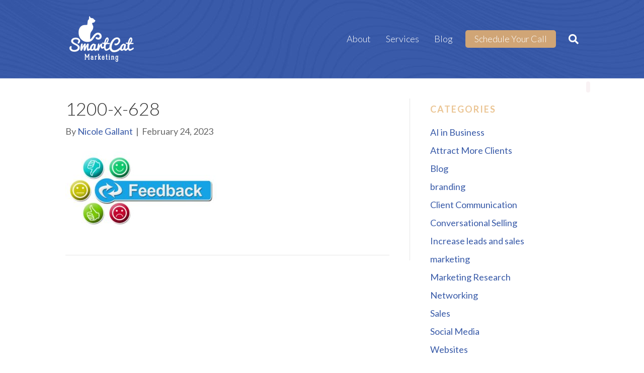

--- FILE ---
content_type: text/html; charset=UTF-8
request_url: https://www.smartcatmarketing.ca/7-ways-to-test-your-product-or-service-in-the-market-to-avoid-failure/1200-x-628/
body_size: 16732
content:
<!DOCTYPE html>
<html lang="en-CA">
<head>
<meta charset="UTF-8" />
<meta name='viewport' content='width=device-width, initial-scale=1.0' />
<meta http-equiv='X-UA-Compatible' content='IE=edge' />
<link rel="profile" href="https://gmpg.org/xfn/11" />
<meta name='robots' content='index, follow, max-image-preview:large, max-snippet:-1, max-video-preview:-1' />
	<!-- Pixel Cat Facebook Pixel Code -->
	<script>
	!function(f,b,e,v,n,t,s){if(f.fbq)return;n=f.fbq=function(){n.callMethod?
	n.callMethod.apply(n,arguments):n.queue.push(arguments)};if(!f._fbq)f._fbq=n;
	n.push=n;n.loaded=!0;n.version='2.0';n.queue=[];t=b.createElement(e);t.async=!0;
	t.src=v;s=b.getElementsByTagName(e)[0];s.parentNode.insertBefore(t,s)}(window,
	document,'script','https://connect.facebook.net/en_US/fbevents.js' );
	fbq( 'init', '321366129431382' );	</script>
	<!-- DO NOT MODIFY -->
	<!-- End Facebook Pixel Code -->
	
	<!-- This site is optimized with the Yoast SEO plugin v26.7 - https://yoast.com/wordpress/plugins/seo/ -->
	<title>1200-x-628 - SmartCat Marketing</title>
<link data-rocket-preload as="style" href="https://fonts.googleapis.com/css?family=Lato%3A300%2C400%2C700%2C300&#038;display=swap" rel="preload">
<link href="https://fonts.googleapis.com/css?family=Lato%3A300%2C400%2C700%2C300&#038;display=swap" media="print" onload="this.media=&#039;all&#039;" rel="stylesheet">
<noscript><link rel="stylesheet" href="https://fonts.googleapis.com/css?family=Lato%3A300%2C400%2C700%2C300&#038;display=swap"></noscript>
	<meta name="description" content="SmartCat Marketing helps small businesses create effective marketing materials and apply clear messaging to attract new clients and increase sales." />
	<link rel="canonical" href="https://www.smartcatmarketing.ca/7-ways-to-test-your-product-or-service-in-the-market-to-avoid-failure/1200-x-628/" />
	<meta property="og:locale" content="en_US" />
	<meta property="og:type" content="article" />
	<meta property="og:title" content="1200-x-628 - SmartCat Marketing" />
	<meta property="og:description" content="SmartCat Marketing helps small businesses create effective marketing materials and apply clear messaging to attract new clients and increase sales." />
	<meta property="og:url" content="https://www.smartcatmarketing.ca/7-ways-to-test-your-product-or-service-in-the-market-to-avoid-failure/1200-x-628/" />
	<meta property="og:site_name" content="SmartCat Marketing" />
	<meta property="article:publisher" content="https://www.facebook.com/smartcatmkt/" />
	<meta property="og:image" content="https://www.smartcatmarketing.ca/7-ways-to-test-your-product-or-service-in-the-market-to-avoid-failure/1200-x-628" />
	<meta property="og:image:width" content="1200" />
	<meta property="og:image:height" content="628" />
	<meta property="og:image:type" content="image/jpeg" />
	<meta name="twitter:card" content="summary_large_image" />
	<meta name="twitter:site" content="@smartcatmkt" />
	<script type="application/ld+json" class="yoast-schema-graph">{"@context":"https://schema.org","@graph":[{"@type":"WebPage","@id":"https://www.smartcatmarketing.ca/7-ways-to-test-your-product-or-service-in-the-market-to-avoid-failure/1200-x-628/","url":"https://www.smartcatmarketing.ca/7-ways-to-test-your-product-or-service-in-the-market-to-avoid-failure/1200-x-628/","name":"1200-x-628 - SmartCat Marketing","isPartOf":{"@id":"https://www.smartcatmarketing.ca/#website"},"primaryImageOfPage":{"@id":"https://www.smartcatmarketing.ca/7-ways-to-test-your-product-or-service-in-the-market-to-avoid-failure/1200-x-628/#primaryimage"},"image":{"@id":"https://www.smartcatmarketing.ca/7-ways-to-test-your-product-or-service-in-the-market-to-avoid-failure/1200-x-628/#primaryimage"},"thumbnailUrl":"https://www.smartcatmarketing.ca/wp-content/uploads/2023/02/1200-x-628.jpg","datePublished":"2023-02-24T18:39:04+00:00","description":"SmartCat Marketing helps small businesses create effective marketing materials and apply clear messaging to attract new clients and increase sales.","breadcrumb":{"@id":"https://www.smartcatmarketing.ca/7-ways-to-test-your-product-or-service-in-the-market-to-avoid-failure/1200-x-628/#breadcrumb"},"inLanguage":"en-CA","potentialAction":[{"@type":"ReadAction","target":["https://www.smartcatmarketing.ca/7-ways-to-test-your-product-or-service-in-the-market-to-avoid-failure/1200-x-628/"]}]},{"@type":"ImageObject","inLanguage":"en-CA","@id":"https://www.smartcatmarketing.ca/7-ways-to-test-your-product-or-service-in-the-market-to-avoid-failure/1200-x-628/#primaryimage","url":"https://www.smartcatmarketing.ca/wp-content/uploads/2023/02/1200-x-628.jpg","contentUrl":"https://www.smartcatmarketing.ca/wp-content/uploads/2023/02/1200-x-628.jpg","width":1200,"height":628},{"@type":"BreadcrumbList","@id":"https://www.smartcatmarketing.ca/7-ways-to-test-your-product-or-service-in-the-market-to-avoid-failure/1200-x-628/#breadcrumb","itemListElement":[{"@type":"ListItem","position":1,"name":"Home","item":"https://www.smartcatmarketing.ca/"},{"@type":"ListItem","position":2,"name":"7 Ways to test your product or service in the market to avoid failure","item":"https://www.smartcatmarketing.ca/7-ways-to-test-your-product-or-service-in-the-market-to-avoid-failure/"},{"@type":"ListItem","position":3,"name":"1200-x-628"}]},{"@type":"WebSite","@id":"https://www.smartcatmarketing.ca/#website","url":"https://www.smartcatmarketing.ca/","name":"SmartCat Marketing","description":"At SmartCat, we simplify marketing with copywriting and sales strategies, so you can focus on your business. Learn to attract customers naturally!","publisher":{"@id":"https://www.smartcatmarketing.ca/#organization"},"potentialAction":[{"@type":"SearchAction","target":{"@type":"EntryPoint","urlTemplate":"https://www.smartcatmarketing.ca/?s={search_term_string}"},"query-input":{"@type":"PropertyValueSpecification","valueRequired":true,"valueName":"search_term_string"}}],"inLanguage":"en-CA"},{"@type":"Organization","@id":"https://www.smartcatmarketing.ca/#organization","name":"SmartCat Marketing","url":"https://www.smartcatmarketing.ca/","logo":{"@type":"ImageObject","inLanguage":"en-CA","@id":"https://www.smartcatmarketing.ca/#/schema/logo/image/","url":"https://www.smartcatmarketing.ca/wp-content/uploads/2017/12/SC_MainLogo_NoTag_Black.jpg","contentUrl":"https://www.smartcatmarketing.ca/wp-content/uploads/2017/12/SC_MainLogo_NoTag_Black.jpg","width":506,"height":284,"caption":"SmartCat Marketing"},"image":{"@id":"https://www.smartcatmarketing.ca/#/schema/logo/image/"},"sameAs":["https://www.facebook.com/smartcatmkt/","https://x.com/smartcatmkt","https://www.instagram.com/smartcatmarketing/"]}]}</script>
	<!-- / Yoast SEO plugin. -->


<link rel='dns-prefetch' href='//www.googletagmanager.com' />
<link rel='dns-prefetch' href='//fonts.googleapis.com' />
<link href='https://fonts.gstatic.com' crossorigin rel='preconnect' />
<link rel="alternate" type="application/rss+xml" title="SmartCat Marketing &raquo; Feed" href="https://www.smartcatmarketing.ca/feed/" />
<link rel="alternate" type="application/rss+xml" title="SmartCat Marketing &raquo; Comments Feed" href="https://www.smartcatmarketing.ca/comments/feed/" />
<link rel="alternate" title="oEmbed (JSON)" type="application/json+oembed" href="https://www.smartcatmarketing.ca/wp-json/oembed/1.0/embed?url=https%3A%2F%2Fwww.smartcatmarketing.ca%2F7-ways-to-test-your-product-or-service-in-the-market-to-avoid-failure%2F1200-x-628%2F" />
<link rel="alternate" title="oEmbed (XML)" type="text/xml+oembed" href="https://www.smartcatmarketing.ca/wp-json/oembed/1.0/embed?url=https%3A%2F%2Fwww.smartcatmarketing.ca%2F7-ways-to-test-your-product-or-service-in-the-market-to-avoid-failure%2F1200-x-628%2F&#038;format=xml" />
<link rel="preload" href="https://www.smartcatmarketing.ca/wp-content/plugins/bb-plugin/fonts/fontawesome/5.15.4/webfonts/fa-solid-900.woff2" as="font" type="font/woff2" crossorigin="anonymous">
<link rel="preload" href="https://www.smartcatmarketing.ca/wp-content/plugins/bb-plugin/fonts/fontawesome/5.15.4/webfonts/fa-regular-400.woff2" as="font" type="font/woff2" crossorigin="anonymous">
<link rel="preload" href="https://www.smartcatmarketing.ca/wp-content/plugins/bb-plugin/fonts/fontawesome/5.15.4/webfonts/fa-brands-400.woff2" as="font" type="font/woff2" crossorigin="anonymous">
<style id='wp-img-auto-sizes-contain-inline-css'>
img:is([sizes=auto i],[sizes^="auto," i]){contain-intrinsic-size:3000px 1500px}
/*# sourceURL=wp-img-auto-sizes-contain-inline-css */
</style>
<style id='wp-emoji-styles-inline-css'>

	img.wp-smiley, img.emoji {
		display: inline !important;
		border: none !important;
		box-shadow: none !important;
		height: 1em !important;
		width: 1em !important;
		margin: 0 0.07em !important;
		vertical-align: -0.1em !important;
		background: none !important;
		padding: 0 !important;
	}
/*# sourceURL=wp-emoji-styles-inline-css */
</style>
<style id='wp-block-library-inline-css'>
:root{--wp-block-synced-color:#7a00df;--wp-block-synced-color--rgb:122,0,223;--wp-bound-block-color:var(--wp-block-synced-color);--wp-editor-canvas-background:#ddd;--wp-admin-theme-color:#007cba;--wp-admin-theme-color--rgb:0,124,186;--wp-admin-theme-color-darker-10:#006ba1;--wp-admin-theme-color-darker-10--rgb:0,107,160.5;--wp-admin-theme-color-darker-20:#005a87;--wp-admin-theme-color-darker-20--rgb:0,90,135;--wp-admin-border-width-focus:2px}@media (min-resolution:192dpi){:root{--wp-admin-border-width-focus:1.5px}}.wp-element-button{cursor:pointer}:root .has-very-light-gray-background-color{background-color:#eee}:root .has-very-dark-gray-background-color{background-color:#313131}:root .has-very-light-gray-color{color:#eee}:root .has-very-dark-gray-color{color:#313131}:root .has-vivid-green-cyan-to-vivid-cyan-blue-gradient-background{background:linear-gradient(135deg,#00d084,#0693e3)}:root .has-purple-crush-gradient-background{background:linear-gradient(135deg,#34e2e4,#4721fb 50%,#ab1dfe)}:root .has-hazy-dawn-gradient-background{background:linear-gradient(135deg,#faaca8,#dad0ec)}:root .has-subdued-olive-gradient-background{background:linear-gradient(135deg,#fafae1,#67a671)}:root .has-atomic-cream-gradient-background{background:linear-gradient(135deg,#fdd79a,#004a59)}:root .has-nightshade-gradient-background{background:linear-gradient(135deg,#330968,#31cdcf)}:root .has-midnight-gradient-background{background:linear-gradient(135deg,#020381,#2874fc)}:root{--wp--preset--font-size--normal:16px;--wp--preset--font-size--huge:42px}.has-regular-font-size{font-size:1em}.has-larger-font-size{font-size:2.625em}.has-normal-font-size{font-size:var(--wp--preset--font-size--normal)}.has-huge-font-size{font-size:var(--wp--preset--font-size--huge)}.has-text-align-center{text-align:center}.has-text-align-left{text-align:left}.has-text-align-right{text-align:right}.has-fit-text{white-space:nowrap!important}#end-resizable-editor-section{display:none}.aligncenter{clear:both}.items-justified-left{justify-content:flex-start}.items-justified-center{justify-content:center}.items-justified-right{justify-content:flex-end}.items-justified-space-between{justify-content:space-between}.screen-reader-text{border:0;clip-path:inset(50%);height:1px;margin:-1px;overflow:hidden;padding:0;position:absolute;width:1px;word-wrap:normal!important}.screen-reader-text:focus{background-color:#ddd;clip-path:none;color:#444;display:block;font-size:1em;height:auto;left:5px;line-height:normal;padding:15px 23px 14px;text-decoration:none;top:5px;width:auto;z-index:100000}html :where(.has-border-color){border-style:solid}html :where([style*=border-top-color]){border-top-style:solid}html :where([style*=border-right-color]){border-right-style:solid}html :where([style*=border-bottom-color]){border-bottom-style:solid}html :where([style*=border-left-color]){border-left-style:solid}html :where([style*=border-width]){border-style:solid}html :where([style*=border-top-width]){border-top-style:solid}html :where([style*=border-right-width]){border-right-style:solid}html :where([style*=border-bottom-width]){border-bottom-style:solid}html :where([style*=border-left-width]){border-left-style:solid}html :where(img[class*=wp-image-]){height:auto;max-width:100%}:where(figure){margin:0 0 1em}html :where(.is-position-sticky){--wp-admin--admin-bar--position-offset:var(--wp-admin--admin-bar--height,0px)}@media screen and (max-width:600px){html :where(.is-position-sticky){--wp-admin--admin-bar--position-offset:0px}}

/*# sourceURL=wp-block-library-inline-css */
</style><style id='global-styles-inline-css'>
:root{--wp--preset--aspect-ratio--square: 1;--wp--preset--aspect-ratio--4-3: 4/3;--wp--preset--aspect-ratio--3-4: 3/4;--wp--preset--aspect-ratio--3-2: 3/2;--wp--preset--aspect-ratio--2-3: 2/3;--wp--preset--aspect-ratio--16-9: 16/9;--wp--preset--aspect-ratio--9-16: 9/16;--wp--preset--color--black: #000000;--wp--preset--color--cyan-bluish-gray: #abb8c3;--wp--preset--color--white: #ffffff;--wp--preset--color--pale-pink: #f78da7;--wp--preset--color--vivid-red: #cf2e2e;--wp--preset--color--luminous-vivid-orange: #ff6900;--wp--preset--color--luminous-vivid-amber: #fcb900;--wp--preset--color--light-green-cyan: #7bdcb5;--wp--preset--color--vivid-green-cyan: #00d084;--wp--preset--color--pale-cyan-blue: #8ed1fc;--wp--preset--color--vivid-cyan-blue: #0693e3;--wp--preset--color--vivid-purple: #9b51e0;--wp--preset--color--fl-heading-text: #333333;--wp--preset--color--fl-body-bg: #ffffff;--wp--preset--color--fl-body-text: #686868;--wp--preset--color--fl-accent: #385aa8;--wp--preset--color--fl-accent-hover: #ebc594;--wp--preset--color--fl-topbar-bg: #ffffff;--wp--preset--color--fl-topbar-text: #000000;--wp--preset--color--fl-topbar-link: #428bca;--wp--preset--color--fl-topbar-hover: #428bca;--wp--preset--color--fl-header-bg: #385aa8;--wp--preset--color--fl-header-text: #ffffff;--wp--preset--color--fl-header-link: #ffffff;--wp--preset--color--fl-header-hover: #ffffff;--wp--preset--color--fl-nav-bg: #ffffff;--wp--preset--color--fl-nav-link: #428bca;--wp--preset--color--fl-nav-hover: #428bca;--wp--preset--color--fl-content-bg: #ffffff;--wp--preset--color--fl-footer-widgets-bg: #ffffff;--wp--preset--color--fl-footer-widgets-text: #000000;--wp--preset--color--fl-footer-widgets-link: #428bca;--wp--preset--color--fl-footer-widgets-hover: #428bca;--wp--preset--color--fl-footer-bg: #ffffff;--wp--preset--color--fl-footer-text: #000000;--wp--preset--color--fl-footer-link: #428bca;--wp--preset--color--fl-footer-hover: #428bca;--wp--preset--gradient--vivid-cyan-blue-to-vivid-purple: linear-gradient(135deg,rgb(6,147,227) 0%,rgb(155,81,224) 100%);--wp--preset--gradient--light-green-cyan-to-vivid-green-cyan: linear-gradient(135deg,rgb(122,220,180) 0%,rgb(0,208,130) 100%);--wp--preset--gradient--luminous-vivid-amber-to-luminous-vivid-orange: linear-gradient(135deg,rgb(252,185,0) 0%,rgb(255,105,0) 100%);--wp--preset--gradient--luminous-vivid-orange-to-vivid-red: linear-gradient(135deg,rgb(255,105,0) 0%,rgb(207,46,46) 100%);--wp--preset--gradient--very-light-gray-to-cyan-bluish-gray: linear-gradient(135deg,rgb(238,238,238) 0%,rgb(169,184,195) 100%);--wp--preset--gradient--cool-to-warm-spectrum: linear-gradient(135deg,rgb(74,234,220) 0%,rgb(151,120,209) 20%,rgb(207,42,186) 40%,rgb(238,44,130) 60%,rgb(251,105,98) 80%,rgb(254,248,76) 100%);--wp--preset--gradient--blush-light-purple: linear-gradient(135deg,rgb(255,206,236) 0%,rgb(152,150,240) 100%);--wp--preset--gradient--blush-bordeaux: linear-gradient(135deg,rgb(254,205,165) 0%,rgb(254,45,45) 50%,rgb(107,0,62) 100%);--wp--preset--gradient--luminous-dusk: linear-gradient(135deg,rgb(255,203,112) 0%,rgb(199,81,192) 50%,rgb(65,88,208) 100%);--wp--preset--gradient--pale-ocean: linear-gradient(135deg,rgb(255,245,203) 0%,rgb(182,227,212) 50%,rgb(51,167,181) 100%);--wp--preset--gradient--electric-grass: linear-gradient(135deg,rgb(202,248,128) 0%,rgb(113,206,126) 100%);--wp--preset--gradient--midnight: linear-gradient(135deg,rgb(2,3,129) 0%,rgb(40,116,252) 100%);--wp--preset--font-size--small: 13px;--wp--preset--font-size--medium: 20px;--wp--preset--font-size--large: 36px;--wp--preset--font-size--x-large: 42px;--wp--preset--spacing--20: 0.44rem;--wp--preset--spacing--30: 0.67rem;--wp--preset--spacing--40: 1rem;--wp--preset--spacing--50: 1.5rem;--wp--preset--spacing--60: 2.25rem;--wp--preset--spacing--70: 3.38rem;--wp--preset--spacing--80: 5.06rem;--wp--preset--shadow--natural: 6px 6px 9px rgba(0, 0, 0, 0.2);--wp--preset--shadow--deep: 12px 12px 50px rgba(0, 0, 0, 0.4);--wp--preset--shadow--sharp: 6px 6px 0px rgba(0, 0, 0, 0.2);--wp--preset--shadow--outlined: 6px 6px 0px -3px rgb(255, 255, 255), 6px 6px rgb(0, 0, 0);--wp--preset--shadow--crisp: 6px 6px 0px rgb(0, 0, 0);}:where(.is-layout-flex){gap: 0.5em;}:where(.is-layout-grid){gap: 0.5em;}body .is-layout-flex{display: flex;}.is-layout-flex{flex-wrap: wrap;align-items: center;}.is-layout-flex > :is(*, div){margin: 0;}body .is-layout-grid{display: grid;}.is-layout-grid > :is(*, div){margin: 0;}:where(.wp-block-columns.is-layout-flex){gap: 2em;}:where(.wp-block-columns.is-layout-grid){gap: 2em;}:where(.wp-block-post-template.is-layout-flex){gap: 1.25em;}:where(.wp-block-post-template.is-layout-grid){gap: 1.25em;}.has-black-color{color: var(--wp--preset--color--black) !important;}.has-cyan-bluish-gray-color{color: var(--wp--preset--color--cyan-bluish-gray) !important;}.has-white-color{color: var(--wp--preset--color--white) !important;}.has-pale-pink-color{color: var(--wp--preset--color--pale-pink) !important;}.has-vivid-red-color{color: var(--wp--preset--color--vivid-red) !important;}.has-luminous-vivid-orange-color{color: var(--wp--preset--color--luminous-vivid-orange) !important;}.has-luminous-vivid-amber-color{color: var(--wp--preset--color--luminous-vivid-amber) !important;}.has-light-green-cyan-color{color: var(--wp--preset--color--light-green-cyan) !important;}.has-vivid-green-cyan-color{color: var(--wp--preset--color--vivid-green-cyan) !important;}.has-pale-cyan-blue-color{color: var(--wp--preset--color--pale-cyan-blue) !important;}.has-vivid-cyan-blue-color{color: var(--wp--preset--color--vivid-cyan-blue) !important;}.has-vivid-purple-color{color: var(--wp--preset--color--vivid-purple) !important;}.has-black-background-color{background-color: var(--wp--preset--color--black) !important;}.has-cyan-bluish-gray-background-color{background-color: var(--wp--preset--color--cyan-bluish-gray) !important;}.has-white-background-color{background-color: var(--wp--preset--color--white) !important;}.has-pale-pink-background-color{background-color: var(--wp--preset--color--pale-pink) !important;}.has-vivid-red-background-color{background-color: var(--wp--preset--color--vivid-red) !important;}.has-luminous-vivid-orange-background-color{background-color: var(--wp--preset--color--luminous-vivid-orange) !important;}.has-luminous-vivid-amber-background-color{background-color: var(--wp--preset--color--luminous-vivid-amber) !important;}.has-light-green-cyan-background-color{background-color: var(--wp--preset--color--light-green-cyan) !important;}.has-vivid-green-cyan-background-color{background-color: var(--wp--preset--color--vivid-green-cyan) !important;}.has-pale-cyan-blue-background-color{background-color: var(--wp--preset--color--pale-cyan-blue) !important;}.has-vivid-cyan-blue-background-color{background-color: var(--wp--preset--color--vivid-cyan-blue) !important;}.has-vivid-purple-background-color{background-color: var(--wp--preset--color--vivid-purple) !important;}.has-black-border-color{border-color: var(--wp--preset--color--black) !important;}.has-cyan-bluish-gray-border-color{border-color: var(--wp--preset--color--cyan-bluish-gray) !important;}.has-white-border-color{border-color: var(--wp--preset--color--white) !important;}.has-pale-pink-border-color{border-color: var(--wp--preset--color--pale-pink) !important;}.has-vivid-red-border-color{border-color: var(--wp--preset--color--vivid-red) !important;}.has-luminous-vivid-orange-border-color{border-color: var(--wp--preset--color--luminous-vivid-orange) !important;}.has-luminous-vivid-amber-border-color{border-color: var(--wp--preset--color--luminous-vivid-amber) !important;}.has-light-green-cyan-border-color{border-color: var(--wp--preset--color--light-green-cyan) !important;}.has-vivid-green-cyan-border-color{border-color: var(--wp--preset--color--vivid-green-cyan) !important;}.has-pale-cyan-blue-border-color{border-color: var(--wp--preset--color--pale-cyan-blue) !important;}.has-vivid-cyan-blue-border-color{border-color: var(--wp--preset--color--vivid-cyan-blue) !important;}.has-vivid-purple-border-color{border-color: var(--wp--preset--color--vivid-purple) !important;}.has-vivid-cyan-blue-to-vivid-purple-gradient-background{background: var(--wp--preset--gradient--vivid-cyan-blue-to-vivid-purple) !important;}.has-light-green-cyan-to-vivid-green-cyan-gradient-background{background: var(--wp--preset--gradient--light-green-cyan-to-vivid-green-cyan) !important;}.has-luminous-vivid-amber-to-luminous-vivid-orange-gradient-background{background: var(--wp--preset--gradient--luminous-vivid-amber-to-luminous-vivid-orange) !important;}.has-luminous-vivid-orange-to-vivid-red-gradient-background{background: var(--wp--preset--gradient--luminous-vivid-orange-to-vivid-red) !important;}.has-very-light-gray-to-cyan-bluish-gray-gradient-background{background: var(--wp--preset--gradient--very-light-gray-to-cyan-bluish-gray) !important;}.has-cool-to-warm-spectrum-gradient-background{background: var(--wp--preset--gradient--cool-to-warm-spectrum) !important;}.has-blush-light-purple-gradient-background{background: var(--wp--preset--gradient--blush-light-purple) !important;}.has-blush-bordeaux-gradient-background{background: var(--wp--preset--gradient--blush-bordeaux) !important;}.has-luminous-dusk-gradient-background{background: var(--wp--preset--gradient--luminous-dusk) !important;}.has-pale-ocean-gradient-background{background: var(--wp--preset--gradient--pale-ocean) !important;}.has-electric-grass-gradient-background{background: var(--wp--preset--gradient--electric-grass) !important;}.has-midnight-gradient-background{background: var(--wp--preset--gradient--midnight) !important;}.has-small-font-size{font-size: var(--wp--preset--font-size--small) !important;}.has-medium-font-size{font-size: var(--wp--preset--font-size--medium) !important;}.has-large-font-size{font-size: var(--wp--preset--font-size--large) !important;}.has-x-large-font-size{font-size: var(--wp--preset--font-size--x-large) !important;}
/*# sourceURL=global-styles-inline-css */
</style>

<style id='classic-theme-styles-inline-css'>
/*! This file is auto-generated */
.wp-block-button__link{color:#fff;background-color:#32373c;border-radius:9999px;box-shadow:none;text-decoration:none;padding:calc(.667em + 2px) calc(1.333em + 2px);font-size:1.125em}.wp-block-file__button{background:#32373c;color:#fff;text-decoration:none}
/*# sourceURL=/wp-includes/css/classic-themes.min.css */
</style>
<link rel='stylesheet' id='font-awesome-5-css' href='https://www.smartcatmarketing.ca/wp-content/plugins/bb-plugin/fonts/fontawesome/5.15.4/css/all.min.css?ver=2.10.0.5' media='all' />
<link rel='stylesheet' id='fl-builder-layout-bundle-aabebb3d6804ed528944f3351f018ff3-css' href='https://www.smartcatmarketing.ca/wp-content/uploads/bb-plugin/cache/aabebb3d6804ed528944f3351f018ff3-layout-bundle.css?ver=2.10.0.5-1.5.2.1-20251125200437' media='all' />
<link rel='stylesheet' id='jquery-magnificpopup-css' href='https://www.smartcatmarketing.ca/wp-content/plugins/bb-plugin/css/jquery.magnificpopup.min.css?ver=2.10.0.5' media='all' />
<link rel='stylesheet' id='base-css' href='https://www.smartcatmarketing.ca/wp-content/themes/bb-theme/css/base.min.css?ver=1.7.19.1' media='all' />
<link rel='stylesheet' id='fl-automator-skin-css' href='https://www.smartcatmarketing.ca/wp-content/uploads/bb-theme/skin-69320011d4fce.css?ver=1.7.19.1' media='all' />
<link rel='stylesheet' id='fl-child-theme-css' href='https://www.smartcatmarketing.ca/wp-content/themes/bb-theme-child/style.css?ver=6.9' media='all' />
<link rel='stylesheet' id='pp-animate-css' href='https://www.smartcatmarketing.ca/wp-content/plugins/bbpowerpack/assets/css/animate.min.css?ver=3.5.1' media='all' />

<script src="https://www.smartcatmarketing.ca/wp-includes/js/jquery/jquery.min.js?ver=3.7.1" id="jquery-core-js"></script>
<script src="https://www.smartcatmarketing.ca/wp-includes/js/jquery/jquery-migrate.min.js?ver=3.4.1" id="jquery-migrate-js"></script>

<!-- Google tag (gtag.js) snippet added by Site Kit -->
<!-- Google Analytics snippet added by Site Kit -->
<script src="https://www.googletagmanager.com/gtag/js?id=GT-T5NXRD5" id="google_gtagjs-js" async></script>
<script id="google_gtagjs-js-after">
window.dataLayer = window.dataLayer || [];function gtag(){dataLayer.push(arguments);}
gtag("set","linker",{"domains":["www.smartcatmarketing.ca"]});
gtag("js", new Date());
gtag("set", "developer_id.dZTNiMT", true);
gtag("config", "GT-T5NXRD5");
//# sourceURL=google_gtagjs-js-after
</script>
<link rel="https://api.w.org/" href="https://www.smartcatmarketing.ca/wp-json/" /><link rel="alternate" title="JSON" type="application/json" href="https://www.smartcatmarketing.ca/wp-json/wp/v2/media/7844" /><link rel="EditURI" type="application/rsd+xml" title="RSD" href="https://www.smartcatmarketing.ca/xmlrpc.php?rsd" />
<link rel='shortlink' href='https://www.smartcatmarketing.ca/?p=7844' />
		<script>
			var bb_powerpack = {
				version: '2.40.10',
				getAjaxUrl: function() { return atob( 'aHR0cHM6Ly93d3cuc21hcnRjYXRtYXJrZXRpbmcuY2Evd3AtYWRtaW4vYWRtaW4tYWpheC5waHA=' ); },
				callback: function() {},
				mapMarkerData: {},
				post_id: '7844',
				search_term: '',
				current_page: 'https://www.smartcatmarketing.ca/7-ways-to-test-your-product-or-service-in-the-market-to-avoid-failure/1200-x-628/',
				conditionals: {
					is_front_page: false,
					is_home: false,
					is_archive: false,
					current_post_type: '',
					is_tax: false,
										is_author: false,
					current_author: false,
					is_search: false,
									}
			};
		</script>
		<meta name="generator" content="Site Kit by Google 1.170.0" /><link rel="icon" href="https://www.smartcatmarketing.ca/wp-content/uploads/2022/06/SC_CatIcon_Black-150x150.png" sizes="32x32" />
<link rel="icon" href="https://www.smartcatmarketing.ca/wp-content/uploads/2022/06/SC_CatIcon_Black-300x300.png" sizes="192x192" />
<link rel="apple-touch-icon" href="https://www.smartcatmarketing.ca/wp-content/uploads/2022/06/SC_CatIcon_Black-300x300.png" />
<meta name="msapplication-TileImage" content="https://www.smartcatmarketing.ca/wp-content/uploads/2022/06/SC_CatIcon_Black-300x300.png" />
		<style id="wp-custom-css">
			
p {margin: 0 0 30px;}


/* Give the link some padding and some color */
.fl-page-nav .navbar-nav > li.bb-nav-button {
  padding: 10px;
}

.fl-page-nav .navbar-nav > li.bb-nav-button > a {
  padding: 5px 18px !important;
  color: #ffffff !important;
  border-radius: 5px;
  background-color: #D0A576;
}

/* Adjust the position for the fixed navigation menu */
.fl-page-header-fixed .fl-page-nav .navbar-nav > li.bb-nav-button > a {
  position: relative;
  bottom: 6px;
}

/* Give the button a hover & active state */
.fl-page-nav .navbar-nav > li.bb-nav-button > a:active,
.fl-page-nav .navbar-nav > li.bb-nav-button > a:hover {
  color: #ebc594 !important;
	background-color: #ffffff;}

h5 em, h5 i {
    font-size: 36px;
    line-height: 1.2;
    letter-spacing: 0px;
    color: #314d8f;
    font-weight: 900;
	font-style: normal;
}

h5 {font-size: 18px !important; color: #f3796c; font-weight: 500;}

h6 {
    font-size: 18px !important;
    line-height: 1.4 !important;
    letter-spacing: 0px !important;
    font-weight: bold !important;
    font-style: italic !important;
}


.fl-col-group.fl-node-xyolqv5fng3b a, .fl-row-content-wrap a {text-decoration: underline;}

h6 i, h6 em { background-color: #42A8B6 !important;
    color: #ffffff !important;
    padding: 5px 12px 6px !important;
    border-radius: 4px !important;
    font-style: normal !important;
    text-transform: uppercase !important;
    letter-spacing: 2px !important;
    font-weight: 500 !important;
    font-size: 15px !important; text-decoration: none !important;
}
h3 {font-weight: 500; line-height: 1.4; color: #ebc594;}




h4 {
    text-transform: uppercase;
    letter-spacing: 2px !important;
    font-size: 18px !important;
    font-weight: 700;
    color: #385aa8;
	line-height: 1.3;
}
 h3, h4 {color: #ebc594; }

h2 {color: #385aa8; font-weight: 900;}

h4 {
    text-transform: uppercase;
    letter-spacing: 2px !important;
    font-size: 18px !important;
    font-weight: 700;
    
	line-height: 1.3;
}
 h3 {color: #d1a371; font-size: 24px; font-weight: 500;}

h2, h3, h4 {margin-bottom: 20px !important;}
h6 a, h6 em{text-decoration: none !important;}



.fl-page-nav-wrap .navbar-nav li>a:hover, .fl-page-nav-wrap .navbar-nav li>a:focus {font-weight: bold;}		</style>
		

<!-- Google tag (gtag.js) -->
<script async src="https://www.googletagmanager.com/gtag/js?id=G-M9T9XC6YFR"></script>
<script>
  window.dataLayer = window.dataLayer || [];
  function gtag(){dataLayer.push(arguments);}
  gtag('js', new Date());

  gtag('config', 'G-M9T9XC6YFR');
</script>

<!-- Meta Pixel Code -->
<script>
!function(f,b,e,v,n,t,s)
{if(f.fbq)return;n=f.fbq=function(){n.callMethod?
n.callMethod.apply(n,arguments):n.queue.push(arguments)};
if(!f._fbq)f._fbq=n;n.push=n;n.loaded=!0;n.version='2.0';
n.queue=[];t=b.createElement(e);t.async=!0;
t.src=v;s=b.getElementsByTagName(e)[0];
s.parentNode.insertBefore(t,s)}(window, document,'script',
'https://connect.facebook.net/en_US/fbevents.js');
fbq('init', '321366129431382');
fbq('track', 'PageView');
</script>
<noscript><img height="1" width="1" style="display:none"
src="https://www.facebook.com/tr?id=321366129431382&ev=PageView&noscript=1"
/></noscript>
<!-- End Meta Pixel Code -->
<meta name="generator" content="WP Rocket 3.19.1.2" data-wpr-features="wpr_preload_links wpr_desktop" /></head>
<body data-rsssl=1 class="attachment wp-singular attachment-template-default single single-attachment postid-7844 attachmentid-7844 attachment-jpeg wp-theme-bb-theme wp-child-theme-bb-theme-child fl-builder-2-10-0-5 fl-themer-1-5-2-1-20251125200437 fl-theme-1-7-19-1 fl-no-js fl-theme-builder-part fl-theme-builder-part-i-want-to-work-smarter fl-theme-builder-footer fl-theme-builder-footer-footer fl-framework-base fl-preset-default fl-full-width fl-search-active fl-submenu-toggle" itemscope="itemscope" itemtype="https://schema.org/WebPage">
<a aria-label="Skip to content" class="fl-screen-reader-text" href="#fl-main-content">Skip to content</a><div data-rocket-location-hash="d434d8484ca3c7ebe008e10ddf366009" class="fl-page">
	<header class="fl-page-header fl-page-header-fixed fl-page-nav-right fl-page-nav-toggle-icon fl-page-nav-toggle-visible-mobile"  role="banner">
	<div data-rocket-location-hash="f81cbc702907074f809b643288143772" class="fl-page-header-wrap">
		<div class="fl-page-header-container container">
			<div class="fl-page-header-row row">
				<div class="col-sm-12 col-md-3 fl-page-logo-wrap">
					<div class="fl-page-header-logo">
						<a href="https://www.smartcatmarketing.ca/"><img class="fl-logo-img" loading="false" data-no-lazy="1"   itemscope itemtype="https://schema.org/ImageObject" src="https://www.smartcatmarketing.ca/wp-content/uploads/2023/02/SmartCat-Marketing-with-Nicole-Gallant-Certified-StoryBrand-Guide-and-Markerting-Sales-Expert@0.5x-1.png" data-retina="https://www.smartcatmarketing.ca/wp-content/uploads/2023/02/SmartCat-Marketing-with-Nicole-Gallant-Certified-StoryBrand-Guide-and-Markerting-Sales-Expert@3x.png" title="" width="144" data-width="144" height="95" data-height="95" alt="SmartCat Marketing" /><meta itemprop="name" content="SmartCat Marketing" /></a>
					</div>
				</div>
				<div class="col-sm-12 col-md-9 fl-page-fixed-nav-wrap">
					<div class="fl-page-nav-wrap">
						<nav class="fl-page-nav fl-nav navbar navbar-default navbar-expand-md" aria-label="Header Menu" role="navigation">
							<button type="button" class="navbar-toggle navbar-toggler" data-toggle="collapse" data-target=".fl-page-nav-collapse">
								<span><i class="fas fa-bars" aria-hidden="true"></i><span class="sr-only">Menu</span></span>
							</button>
							<div class="fl-page-nav-collapse collapse navbar-collapse">
								<ul id="menu-main-menu" class="nav navbar-nav navbar-right menu fl-theme-menu"><li id="menu-item-7812" class="menu-item menu-item-type-post_type menu-item-object-page menu-item-7812 nav-item"><a href="https://www.smartcatmarketing.ca/about-nicole-gallant/" class="nav-link">About</a></li>
<li id="menu-item-7813" class="menu-item menu-item-type-custom menu-item-object-custom menu-item-has-children menu-item-7813 nav-item"><a href="https://smartcatmarketing.ca/#services" class="nav-link">Services</a><div class="fl-submenu-icon-wrap"><span class="fl-submenu-toggle-icon"></span></div>
<ul class="sub-menu">
	<li id="menu-item-9144" class="menu-item menu-item-type-post_type menu-item-object-page menu-item-9144 nav-item"><a href="https://www.smartcatmarketing.ca/messaging-positioning-intensive/" class="nav-link">Messaging &amp; Positioning Intensive</a></li>
	<li id="menu-item-8040" class="menu-item menu-item-type-post_type menu-item-object-page menu-item-8040 nav-item"><a href="https://www.smartcatmarketing.ca/membership/" class="nav-link">VIP Client Strategy Membership</a></li>
	<li id="menu-item-8042" class="menu-item menu-item-type-custom menu-item-object-custom menu-item-8042 nav-item"><a href="https://www.smartcatmarketing.ca/storybrand-messaging/" class="nav-link">Messaging &#038; Website Copy</a></li>
	<li id="menu-item-9307" class="menu-item menu-item-type-post_type menu-item-object-page menu-item-9307 nav-item"><a href="https://www.smartcatmarketing.ca/website-design/" class="nav-link">Website Design</a></li>
	<li id="menu-item-8863" class="menu-item menu-item-type-post_type menu-item-object-page menu-item-8863 nav-item"><a href="https://www.smartcatmarketing.ca/seo/" class="nav-link">SEO</a></li>
</ul>
</li>
<li id="menu-item-74" class="menu-item menu-item-type-post_type menu-item-object-page current_page_parent menu-item-74 nav-item"><a href="https://www.smartcatmarketing.ca/blog/" class="nav-link">Blog</a></li>
<li id="menu-item-4413" class="bb-nav-button menu-item menu-item-type-custom menu-item-object-custom menu-item-4413 nav-item"><a href="/contact" class="nav-link">Schedule Your Call</a></li>
</ul>							</div>
						</nav>
					</div>
				</div>
			</div>
		</div>
	</div>
</header><!-- .fl-page-header-fixed -->
<header class="fl-page-header fl-page-header-primary fl-page-nav-right fl-page-nav-toggle-icon fl-page-nav-toggle-visible-mobile" itemscope="itemscope" itemtype="https://schema.org/WPHeader"  role="banner">
	<div data-rocket-location-hash="28c6ebb87305503daa275019452e5790" class="fl-page-header-wrap">
		<div class="fl-page-header-container container">
			<div class="fl-page-header-row row">
				<div class="col-sm-12 col-md-4 fl-page-header-logo-col">
					<div class="fl-page-header-logo" itemscope="itemscope" itemtype="https://schema.org/Organization">
						<a href="https://www.smartcatmarketing.ca/" itemprop="url"><img class="fl-logo-img" loading="false" data-no-lazy="1"   itemscope itemtype="https://schema.org/ImageObject" src="https://www.smartcatmarketing.ca/wp-content/uploads/2023/02/SmartCat-Marketing-with-Nicole-Gallant-Certified-StoryBrand-Guide-and-Markerting-Sales-Expert@0.5x-1.png" data-retina="https://www.smartcatmarketing.ca/wp-content/uploads/2023/02/SmartCat-Marketing-with-Nicole-Gallant-Certified-StoryBrand-Guide-and-Markerting-Sales-Expert@3x.png" title="" width="144" data-width="144" height="95" data-height="95" alt="SmartCat Marketing" /><meta itemprop="name" content="SmartCat Marketing" /></a>
											</div>
				</div>
				<div class="col-sm-12 col-md-8 fl-page-nav-col">
					<div class="fl-page-nav-wrap">
						<nav class="fl-page-nav fl-nav navbar navbar-default navbar-expand-md" aria-label="Header Menu" itemscope="itemscope" itemtype="https://schema.org/SiteNavigationElement" role="navigation">
							<button type="button" class="navbar-toggle navbar-toggler" data-toggle="collapse" data-target=".fl-page-nav-collapse">
								<span><i class="fas fa-bars" aria-hidden="true"></i><span class="sr-only">Menu</span></span>
							</button>
							<div class="fl-page-nav-collapse collapse navbar-collapse">
								<ul id="menu-main-menu-1" class="nav navbar-nav navbar-right menu fl-theme-menu"><li class="menu-item menu-item-type-post_type menu-item-object-page menu-item-7812 nav-item"><a href="https://www.smartcatmarketing.ca/about-nicole-gallant/" class="nav-link">About</a></li>
<li class="menu-item menu-item-type-custom menu-item-object-custom menu-item-has-children menu-item-7813 nav-item"><a href="https://smartcatmarketing.ca/#services" class="nav-link">Services</a><div class="fl-submenu-icon-wrap"><span class="fl-submenu-toggle-icon"></span></div>
<ul class="sub-menu">
	<li class="menu-item menu-item-type-post_type menu-item-object-page menu-item-9144 nav-item"><a href="https://www.smartcatmarketing.ca/messaging-positioning-intensive/" class="nav-link">Messaging &amp; Positioning Intensive</a></li>
	<li class="menu-item menu-item-type-post_type menu-item-object-page menu-item-8040 nav-item"><a href="https://www.smartcatmarketing.ca/membership/" class="nav-link">VIP Client Strategy Membership</a></li>
	<li class="menu-item menu-item-type-custom menu-item-object-custom menu-item-8042 nav-item"><a href="https://www.smartcatmarketing.ca/storybrand-messaging/" class="nav-link">Messaging &#038; Website Copy</a></li>
	<li class="menu-item menu-item-type-post_type menu-item-object-page menu-item-9307 nav-item"><a href="https://www.smartcatmarketing.ca/website-design/" class="nav-link">Website Design</a></li>
	<li class="menu-item menu-item-type-post_type menu-item-object-page menu-item-8863 nav-item"><a href="https://www.smartcatmarketing.ca/seo/" class="nav-link">SEO</a></li>
</ul>
</li>
<li class="menu-item menu-item-type-post_type menu-item-object-page current_page_parent menu-item-74 nav-item"><a href="https://www.smartcatmarketing.ca/blog/" class="nav-link">Blog</a></li>
<li class="bb-nav-button menu-item menu-item-type-custom menu-item-object-custom menu-item-4413 nav-item"><a href="/contact" class="nav-link">Schedule Your Call</a></li>
</ul><div class="fl-page-nav-search">
	<a href="#" class="fas fa-search" aria-label="Search" aria-expanded="false" aria-haspopup="true" id='flsearchform'></a>
	<form method="get" role="search" aria-label="Search" action="https://www.smartcatmarketing.ca/" title="Type and press Enter to search.">
		<input type="search" class="fl-search-input form-control" name="s" placeholder="Search" value="" aria-labelledby="flsearchform" />
	</form>
</div>
							</div>
						</nav>
					</div>
				</div>
			</div>
		</div>
	</div>
</header><!-- .fl-page-header -->
	<div data-rocket-location-hash="ad3a8cfff69aca1e33d816a2cdfc935b" id="fl-main-content" class="fl-page-content" itemprop="mainContentOfPage" role="main">

		
<div data-rocket-location-hash="ca23f7c07336b7cf8c7766d2ffffc9d9" class="container">
	<div class="row">

		
		<div class="fl-content fl-content-left col-md-8">
			<article class="fl-post post-7844 attachment type-attachment status-inherit hentry" id="fl-post-7844" itemscope itemtype="https://schema.org/BlogPosting">

	
	<header class="fl-post-header">
		<h1 class="fl-post-title" itemprop="headline">
			1200-x-628					</h1>
		<div class="fl-post-meta fl-post-meta-top"><span class="fl-post-author">By <a href="https://www.smartcatmarketing.ca/author/smartkitty/"><span>Nicole Gallant</span></a></span><span class="fl-sep"> | </span><span class="fl-post-date">February 24, 2023</span></div><meta itemscope itemprop="mainEntityOfPage" itemtype="https://schema.org/WebPage" itemid="https://www.smartcatmarketing.ca/7-ways-to-test-your-product-or-service-in-the-market-to-avoid-failure/1200-x-628/" content="1200-x-628" /><meta itemprop="datePublished" content="2023-02-24" /><meta itemprop="dateModified" content="2023-02-24" /><div itemprop="publisher" itemscope itemtype="https://schema.org/Organization"><meta itemprop="name" content="SmartCat Marketing"><div itemprop="logo" itemscope itemtype="https://schema.org/ImageObject"><meta itemprop="url" content="https://www.smartcatmarketing.ca/wp-content/uploads/2023/02/SmartCat-Marketing-with-Nicole-Gallant-Certified-StoryBrand-Guide-and-Markerting-Sales-Expert@0.5x-1.png"></div></div><div itemscope itemprop="author" itemtype="https://schema.org/Person"><meta itemprop="url" content="https://www.smartcatmarketing.ca/author/smartkitty/" /><meta itemprop="name" content="Nicole Gallant" /></div><div itemprop="interactionStatistic" itemscope itemtype="https://schema.org/InteractionCounter"><meta itemprop="interactionType" content="https://schema.org/CommentAction" /><meta itemprop="userInteractionCount" content="0" /></div>	</header><!-- .fl-post-header -->

	
	
	<div class="fl-post-content clearfix" itemprop="text">
		<p class="attachment"><a href='https://www.smartcatmarketing.ca/wp-content/uploads/2023/02/1200-x-628.jpg'><img decoding="async" width="300" height="157" src="https://www.smartcatmarketing.ca/wp-content/uploads/2023/02/1200-x-628-300x157.jpg" class="attachment-medium size-medium" alt="" srcset="https://www.smartcatmarketing.ca/wp-content/uploads/2023/02/1200-x-628-300x157.jpg 300w, https://www.smartcatmarketing.ca/wp-content/uploads/2023/02/1200-x-628-1024x536.jpg 1024w, https://www.smartcatmarketing.ca/wp-content/uploads/2023/02/1200-x-628-768x402.jpg 768w, https://www.smartcatmarketing.ca/wp-content/uploads/2023/02/1200-x-628.jpg 1200w" sizes="(max-width: 300px) 100vw, 300px" /></a></p>
	</div><!-- .fl-post-content -->

	
	<div class="fl-post-meta fl-post-meta-bottom"><div class="fl-post-cats-tags"></div></div>		
</article>


<!-- .fl-post -->
		</div>

		<div class="fl-sidebar  fl-sidebar-right fl-sidebar-display-desktop col-md-4" itemscope="itemscope" itemtype="https://schema.org/WPSideBar">
		<aside id="categories-3" class="fl-widget widget_categories"><h4 class="fl-widget-title">Categories</h4>
			<ul>
					<li class="cat-item cat-item-65"><a href="https://www.smartcatmarketing.ca/category/ai-in-business/">AI in Business</a>
</li>
	<li class="cat-item cat-item-56"><a href="https://www.smartcatmarketing.ca/category/attract-more-clients/">Attract More Clients</a>
</li>
	<li class="cat-item cat-item-18"><a href="https://www.smartcatmarketing.ca/category/blog/">Blog</a>
</li>
	<li class="cat-item cat-item-3"><a href="https://www.smartcatmarketing.ca/category/branding/">branding</a>
</li>
	<li class="cat-item cat-item-57"><a href="https://www.smartcatmarketing.ca/category/client-communication/">Client Communication</a>
</li>
	<li class="cat-item cat-item-58"><a href="https://www.smartcatmarketing.ca/category/conversational-selling/">Conversational Selling</a>
</li>
	<li class="cat-item cat-item-55"><a href="https://www.smartcatmarketing.ca/category/increase-leads-and-sales/">Increase leads and sales</a>
</li>
	<li class="cat-item cat-item-4"><a href="https://www.smartcatmarketing.ca/category/marketing/">marketing</a>
</li>
	<li class="cat-item cat-item-54"><a href="https://www.smartcatmarketing.ca/category/marketing-research/">Marketing Research</a>
</li>
	<li class="cat-item cat-item-19"><a href="https://www.smartcatmarketing.ca/category/networking/">Networking</a>
</li>
	<li class="cat-item cat-item-10"><a href="https://www.smartcatmarketing.ca/category/sales/">Sales</a>
</li>
	<li class="cat-item cat-item-5"><a href="https://www.smartcatmarketing.ca/category/social-media/">Social Media</a>
</li>
	<li class="cat-item cat-item-11"><a href="https://www.smartcatmarketing.ca/category/websites/">Websites</a>
</li>
			</ul>

			</aside>
		<aside id="recent-posts-3" class="fl-widget widget_recent_entries">
		<h4 class="fl-widget-title">Recent Posts</h4>
		<ul>
											<li>
					<a href="https://www.smartcatmarketing.ca/how-to-evaluate-your-most-profitable-offers/">How to Evaluate Your Most Profitable Offers</a>
											<span class="post-date">November 1, 2025</span>
									</li>
											<li>
					<a href="https://www.smartcatmarketing.ca/dont-just-build-the-house-wire-the-power-why-smart-content-is-non-negotiable/">Why Smart Content is Non-Negotiable</a>
											<span class="post-date">May 27, 2025</span>
									</li>
											<li>
					<a href="https://www.smartcatmarketing.ca/how-strategic-market-positioning-increases-lead-conversion/">How strategic market positioning increases lead conversion</a>
											<span class="post-date">March 4, 2025</span>
									</li>
					</ul>

		</aside><aside id="text-2" class="fl-widget widget_text"><h4 class="fl-widget-title">Subscribe for free</h4>			<div class="textwidget"><p><code><!-- Begin MailChimp Signup Form -->
<link href="//cdn-images.mailchimp.com/embedcode/classic-10_7.css" rel="stylesheet" type="text/css">
<style type="text/css">
	#mc_embed_signup{background:#fff; clear:left; font:14px Helvetica,Arial,sans-serif; }
	/* Add your own MailChimp form style overrides in your site stylesheet or in this style block.
	   We recommend moving this block and the preceding CSS link to the HEAD of your HTML file. */
</style>
<div id="mc_embed_signup">
<form action="https://smartcatmarketing.us15.list-manage.com/subscribe/post?u=700661b90c0c5ca1e5b5fd2ac&amp;id=fd7e153c96" method="post" id="mc-embedded-subscribe-form" name="mc-embedded-subscribe-form" class="validate" target="_blank" novalidate>
<div id="mc_embed_signup_scroll">
<h2>Subscribe to our mailing list</h2>
<div class="indicates-required"><span class="asterisk">*</span> indicates required</div>
<div class="mc-field-group">
	<label for="mce-EMAIL">Email Address  <span class="asterisk">*</span><br />
</label><br />
	<input type="email" value="" name="EMAIL" class="required email" id="mce-EMAIL">
</div>
<div class="mc-field-group">
	<label for="mce-FNAME">First Name </label><br />
	<input type="text" value="" name="FNAME" class="" id="mce-FNAME">
</div>
<div class="mc-field-group">
	<label for="mce-LNAME">Last Name </label><br />
	<input type="text" value="" name="LNAME" class="" id="mce-LNAME">
</div>
<div id="mce-responses" class="clear">
<div class="response" id="mce-error-response" style="display:none"></div>
<div class="response" id="mce-success-response" style="display:none"></div>
</p></div>
<p>    <!-- real people should not fill this in and expect good things - do not remove this or risk form bot signups--></p>
<div style="position: absolute; left: -5000px;" aria-hidden="true"><input type="text" name="b_700661b90c0c5ca1e5b5fd2ac_fd7e153c96" tabindex="-1" value=""></div>
<div class="clear"><input type="submit" value="Subscribe" name="subscribe" id="mc-embedded-subscribe" class="button"></div>
</p></div>
</form>
</div>
<p><script type='text/javascript' src='//s3.amazonaws.com/downloads.mailchimp.com/js/mc-validate.js'></script><script type='text/javascript'>(function($) {window.fnames = new Array(); window.ftypes = new Array();fnames[0]='EMAIL';ftypes[0]='email';fnames[1]='FNAME';ftypes[1]='text';fnames[2]='LNAME';ftypes[2]='text';}(jQuery));var $mcj = jQuery.noConflict(true);</script><br />
<!--End mc_embed_signup-->	</p>
<li>
<ol>
<ul>
<a href="https://www.smartcatmarketing.ca/blog/"><em><strong></a></p>
</div>
		</aside>	</div>

	</div>
</div>


	</div><!-- .fl-page-content -->
	<div data-rocket-location-hash="0f9f1476aabb6d4e3a62d225bbe89644" class="fl-builder-content fl-builder-content-4088 fl-builder-global-templates-locked" data-post-id="4088" data-type="part"><div data-rocket-location-hash="7aa1130a98ce9bf3e7eed13fe4390cc1" class="fl-row fl-row-full-width fl-row-bg-photo fl-node-7j69n3ltkszp fl-row-default-height fl-row-align-center fl-row-bg-overlay" data-node="7j69n3ltkszp">
	<div class="fl-row-content-wrap">
						<div class="fl-row-content fl-row-fixed-width fl-node-content">
		
<div class="fl-col-group fl-node-nltihwk3ubcf fl-col-group-equal-height fl-col-group-align-center" data-node="nltihwk3ubcf">
			<div class="fl-col fl-node-2wndh0uave9g fl-col-bg-color fl-col-small fl-animation fl-fade-up" data-node="2wndh0uave9g" data-animation-delay="0" data-animation-duration="2">
	<div class="fl-col-content fl-node-content"><div class="fl-module fl-module-rich-text fl-node-12ncgqripaxw" data-node="12ncgqripaxw">
	<div class="fl-module-content fl-node-content">
		<div class="fl-rich-text">
	<h2><strong>Do you want to get MORE clients saying YES?</strong></h2>
<p><span style="color: #000000;">Ready to stop chasing clients and attract more of the right ones? The ones who understand the value you bring? </span></p>
<p><span style="color: #000000;">The Expert Positioning Playbook helps you attract quality clients with words that work so you never have to “convince” anyone again. Download it today!  </span></p>
</div>
	</div>
</div>
<div class="fl-module fl-module-html fl-node-og7aurxty3sj" data-node="og7aurxty3sj">
	<div class="fl-module-content fl-node-content">
		<div class="fl-html">
	<script async data-uid="d3a134d09b" src="https://cheerful-originator-9544.kit.com/d3a134d09b/index.js"></script></div>
	</div>
</div>
</div>
</div>
			<div class="fl-col fl-node-npor8lfi0bak fl-col-bg-color" data-node="npor8lfi0bak">
	<div class="fl-col-content fl-node-content"><div class="fl-module fl-module-photo fl-node-yw1arpncj97f" data-node="yw1arpncj97f">
	<div class="fl-module-content fl-node-content">
		<div role="figure" class="fl-photo fl-photo-align-center" itemscope itemtype="https://schema.org/ImageObject">
	<div class="fl-photo-content fl-photo-img-png">
				<img loading="lazy" decoding="async" class="fl-photo-img wp-image-7779 size-full" src="https://www.smartcatmarketing.ca/wp-content/uploads/2023/02/Get-the-Sales-Framework-to-Revolutionize-Your-Sales-with-SmartCat-Marketing.png" alt="Get the Sales Framework to Revolutionize Your Sales with SmartCat Marketing" height="1417" width="1087" title="Get the Sales Framework to Revolutionize Your Sales with SmartCat Marketing"  itemprop="image" srcset="https://www.smartcatmarketing.ca/wp-content/uploads/2023/02/Get-the-Sales-Framework-to-Revolutionize-Your-Sales-with-SmartCat-Marketing.png 1087w, https://www.smartcatmarketing.ca/wp-content/uploads/2023/02/Get-the-Sales-Framework-to-Revolutionize-Your-Sales-with-SmartCat-Marketing-230x300.png 230w, https://www.smartcatmarketing.ca/wp-content/uploads/2023/02/Get-the-Sales-Framework-to-Revolutionize-Your-Sales-with-SmartCat-Marketing-786x1024.png 786w, https://www.smartcatmarketing.ca/wp-content/uploads/2023/02/Get-the-Sales-Framework-to-Revolutionize-Your-Sales-with-SmartCat-Marketing-768x1001.png 768w" sizes="auto, (max-width: 1087px) 100vw, 1087px" />
					</div>
	</div>
	</div>
</div>
</div>
</div>
	</div>
		</div>
	</div>
</div>
</div><footer data-rocket-location-hash="4136949babe9dd5a3fe6dfa913feb13e" class="fl-builder-content fl-builder-content-4094 fl-builder-global-templates-locked" data-post-id="4094" data-type="footer" itemscope="itemscope" itemtype="http://schema.org/WPFooter"><div data-rocket-location-hash="6789043fc0768f6bb3b6cc4a7cd32964" class="fl-row fl-row-full-width fl-row-bg-color fl-node-wrgx7ep8c5du fl-row-default-height fl-row-align-center fl-visible-desktop fl-visible-large fl-visible-medium" data-node="wrgx7ep8c5du">
	<div class="fl-row-content-wrap">
						<div class="fl-row-content fl-row-fixed-width fl-node-content">
		
<div class="fl-col-group fl-node-xyolqv5fng3b" data-node="xyolqv5fng3b">
			<div class="fl-col fl-node-mri21kcualhd fl-col-bg-color fl-col-has-cols" data-node="mri21kcualhd">
	<div class="fl-col-content fl-node-content">
<div class="fl-col-group fl-node-jhweo67pzkdb fl-col-group-nested" data-node="jhweo67pzkdb">
			<div class="fl-col fl-node-j12ipbdye50h fl-col-bg-color fl-col-small" data-node="j12ipbdye50h">
	<div class="fl-col-content fl-node-content"><div class="fl-module fl-module-rich-text fl-node-ywng06921pkb" data-node="ywng06921pkb">
	<div class="fl-module-content fl-node-content">
		<div class="fl-rich-text">
	<p><img loading="lazy" decoding="async" class="aligncenter wp-image-4064" src="https://www.smartcatmarketing.ca/wp-content/uploads/2022/01/Smart-Cat-Marketing-with-Nicole-Gallant-GET-MORE-SALES-TODAY.jpg" alt="" width="155" height="110" srcset="https://www.smartcatmarketing.ca/wp-content/uploads/2022/01/Smart-Cat-Marketing-with-Nicole-Gallant-GET-MORE-SALES-TODAY.jpg 506w, https://www.smartcatmarketing.ca/wp-content/uploads/2022/01/Smart-Cat-Marketing-with-Nicole-Gallant-GET-MORE-SALES-TODAY-300x213.jpg 300w" sizes="auto, (max-width: 155px) 100vw, 155px" /></p>
<p>Marketing &amp; Messaging for Female Founders in Halifax &amp; Across Canada | StoryBrand Certified | Clear Messaging that Converts to Sales</p>
<p>&nbsp;</p>
</div>
	</div>
</div>
</div>
</div>
			<div class="fl-col fl-node-nm0ovukdyx6c fl-col-bg-color fl-col-small" data-node="nm0ovukdyx6c">
	<div class="fl-col-content fl-node-content"><div class="fl-module fl-module-rich-text fl-node-km7bug4fexv1" data-node="km7bug4fexv1">
	<div class="fl-module-content fl-node-content">
		<div class="fl-rich-text">
	<p><img loading="lazy" decoding="async" class="aligncenter wp-image-7830 size-medium" src="https://www.smartcatmarketing.ca/wp-content/uploads/2022/01/Web-Certified-Since-2022_Color-289x300.png" alt="A black badge with the words &quot;Storybrand Guide Certified Since 2022&quot; written in white and gold text" width="289" height="300" srcset="https://www.smartcatmarketing.ca/wp-content/uploads/2022/01/Web-Certified-Since-2022_Color-289x300.png 289w, https://www.smartcatmarketing.ca/wp-content/uploads/2022/01/Web-Certified-Since-2022_Color-986x1024.png 986w, https://www.smartcatmarketing.ca/wp-content/uploads/2022/01/Web-Certified-Since-2022_Color-768x798.png 768w, https://www.smartcatmarketing.ca/wp-content/uploads/2022/01/Web-Certified-Since-2022_Color-1479x1536.png 1479w, https://www.smartcatmarketing.ca/wp-content/uploads/2022/01/Web-Certified-Since-2022_Color.png 1699w" sizes="auto, (max-width: 289px) 100vw, 289px" /></p>
</div>
	</div>
</div>
</div>
</div>
			<div class="fl-col fl-node-biwf1tnjqxe8 fl-col-bg-color fl-col-small" data-node="biwf1tnjqxe8">
	<div class="fl-col-content fl-node-content"><div class="fl-module fl-module-rich-text fl-node-zy4j62fdtkb3" data-node="zy4j62fdtkb3">
	<div class="fl-module-content fl-node-content">
		<div class="fl-rich-text">
	<p style="text-align: right;">QUICKLINKS</p>
<p style="text-align: right;"><a href="https://www.smartcatmarketing.ca/our-work/">Our Work</a><br />
<a href="https://www.smartcatmarketing.ca/#services">Services</a><br />
<a href="https://www.smartcatmarketing.ca/about-nicole/">About</a><br />
<a href="https://www.smartcatmarketing.ca/blog/">Blog</a><br />
<a href="https://www.smartcatmarketing.ca/contact/">Contact</a><br />
<a href="https://www.smartcatmarketing.ca/messaging-positioning-intensive/">Messaging &amp; Positioning Intensive</a></p>
</div>
	</div>
</div>
</div>
</div>
			<div class="fl-col fl-node-927tnsbld4ve fl-col-bg-color fl-col-small" data-node="927tnsbld4ve">
	<div class="fl-col-content fl-node-content"><div class="fl-module fl-module-rich-text fl-node-peatvd1zrgq7" data-node="peatvd1zrgq7">
	<div class="fl-module-content fl-node-content">
		<div class="fl-rich-text">
	<p>RESOURCES</p>
<p><a href="https://www.smartcatmarketing.ca/playbook/">FREE Positioning Playbook</a><br />
<a href="https://www.smartcatmarketing.ca/tools-i-love/">Tools I Love</a><br />
<a href="https://www.smartcatmarketing.ca/website-review/">$49 Website Review</a><br />
<a href="https://www.smartcatmarketing.ca/marketing-plan/">Marketing Plan Template</a><br />
<a href="https://www.smartcatmarketing.ca/free-5-things-your-website-should-include/">5 Things To Include In Your Website</a></p>
</div>
	</div>
</div>
<div class="fl-module fl-module-icon-group fl-node-bh6dl2vszqiw" data-node="bh6dl2vszqiw">
	<div class="fl-module-content fl-node-content">
		<div class="fl-icon-group">
	<span class="fl-icon">
								<a href="https://www.instagram.com/smartcatmarketing/" target="_blank" rel="noopener nofollow" >
							<i class="fab fa-instagram" aria-hidden="true"></i>
						</a>
			</span>
		<span class="fl-icon">
								<a href="https://www.facebook.com/smartcatmkt/" target="_blank" rel="noopener nofollow" >
							<i class="fab fa-facebook" aria-hidden="true"></i>
						</a>
			</span>
		<span class="fl-icon">
								<a href="https://www.linkedin.com/in/nicole-gallant-20665621/" target="_blank" rel="noopener nofollow" >
							<i class="fab fa-linkedin-in" aria-hidden="true"></i>
						</a>
			</span>
	</div>
	</div>
</div>
</div>
</div>
	</div>
</div>
</div>
	</div>
		</div>
	</div>
</div>
<div data-rocket-location-hash="2bd87e465c640d00840494192680ecf9" class="fl-row fl-row-full-width fl-row-bg-color fl-node-8urezmlq76a4 fl-row-default-height fl-row-align-center fl-visible-mobile" data-node="8urezmlq76a4">
	<div class="fl-row-content-wrap">
						<div class="fl-row-content fl-row-fixed-width fl-node-content">
		
<div class="fl-col-group fl-node-uvcgdmaiwt4y" data-node="uvcgdmaiwt4y">
			<div class="fl-col fl-node-l97egidn682p fl-col-bg-color fl-col-has-cols" data-node="l97egidn682p">
	<div class="fl-col-content fl-node-content">
<div class="fl-col-group fl-node-305b9wlvu4sd fl-col-group-nested" data-node="305b9wlvu4sd">
			<div class="fl-col fl-node-etxljrfgkp8o fl-col-bg-color fl-col-small" data-node="etxljrfgkp8o">
	<div class="fl-col-content fl-node-content"><div class="fl-module fl-module-rich-text fl-node-dmyrkibejp1g" data-node="dmyrkibejp1g">
	<div class="fl-module-content fl-node-content">
		<div class="fl-rich-text">
	<p><img loading="lazy" decoding="async" class="aligncenter wp-image-4064" src="https://www.smartcatmarketing.ca/wp-content/uploads/2022/01/Smart-Cat-Marketing-with-Nicole-Gallant-GET-MORE-SALES-TODAY.jpg" alt="" width="155" height="110" srcset="https://www.smartcatmarketing.ca/wp-content/uploads/2022/01/Smart-Cat-Marketing-with-Nicole-Gallant-GET-MORE-SALES-TODAY.jpg 506w, https://www.smartcatmarketing.ca/wp-content/uploads/2022/01/Smart-Cat-Marketing-with-Nicole-Gallant-GET-MORE-SALES-TODAY-300x213.jpg 300w" sizes="auto, (max-width: 155px) 100vw, 155px" /></p>
<p style="text-align: center;">Marketing &amp; Messaging for Female Founders in Halifax &amp; Across Canada | StoryBrand Certified | Clear Messaging that Converts to Sales</p>
<p>&nbsp;</p>
</div>
	</div>
</div>
</div>
</div>
			<div class="fl-col fl-node-mc4jlyfbz8sn fl-col-bg-color fl-col-small" data-node="mc4jlyfbz8sn">
	<div class="fl-col-content fl-node-content"><div class="fl-module fl-module-rich-text fl-node-e0jlyud1ts3o" data-node="e0jlyud1ts3o">
	<div class="fl-module-content fl-node-content">
		<div class="fl-rich-text">
	<p><img loading="lazy" decoding="async" class="aligncenter wp-image-7830 size-medium" src="https://www.smartcatmarketing.ca/wp-content/uploads/2022/01/Web-Certified-Since-2022_Color-289x300.png" alt="A black badge with the words &quot;Storybrand Guide Certified Since 2022&quot; written in white and gold text" width="289" height="300" srcset="https://www.smartcatmarketing.ca/wp-content/uploads/2022/01/Web-Certified-Since-2022_Color-289x300.png 289w, https://www.smartcatmarketing.ca/wp-content/uploads/2022/01/Web-Certified-Since-2022_Color-986x1024.png 986w, https://www.smartcatmarketing.ca/wp-content/uploads/2022/01/Web-Certified-Since-2022_Color-768x798.png 768w, https://www.smartcatmarketing.ca/wp-content/uploads/2022/01/Web-Certified-Since-2022_Color-1479x1536.png 1479w, https://www.smartcatmarketing.ca/wp-content/uploads/2022/01/Web-Certified-Since-2022_Color.png 1699w" sizes="auto, (max-width: 289px) 100vw, 289px" /></p>
</div>
	</div>
</div>
</div>
</div>
			<div class="fl-col fl-node-dwjx0659cslk fl-col-bg-color fl-col-small" data-node="dwjx0659cslk">
	<div class="fl-col-content fl-node-content"><div class="fl-module fl-module-rich-text fl-node-ptcav719gio3" data-node="ptcav719gio3">
	<div class="fl-module-content fl-node-content">
		<div class="fl-rich-text">
	<p style="text-align: center;">QUICKLINKS</p>
<p style="text-align: center;"><a href="https://www.smartcatmarketing.ca/our-work/">Our Work</a><br />
<a href="https://www.smartcatmarketing.ca/#services">Services</a><br />
<a href="https://www.smartcatmarketing.ca/about-nicole/">About</a><br />
<a href="https://www.smartcatmarketing.ca/blog/">Blog</a><br />
<a href="https://www.smartcatmarketing.ca/contact/">Contact</a><br />
<a href="https://www.smartcatmarketing.ca/messaging-positioning-intensive/">Messaging &amp; Positioning intensive</a></p>
</div>
	</div>
</div>
</div>
</div>
			<div class="fl-col fl-node-d2wm73g4cofs fl-col-bg-color fl-col-small" data-node="d2wm73g4cofs">
	<div class="fl-col-content fl-node-content"><div class="fl-module fl-module-rich-text fl-node-xt507ri4go1d" data-node="xt507ri4go1d">
	<div class="fl-module-content fl-node-content">
		<div class="fl-rich-text">
	<p style="text-align: center;">RESOURCES</p>
<p style="text-align: center;"><a href="https://www.smartcatmarketing.ca/sales/">FREE Client Framework</a><br />
<a href="https://www.smartcatmarketing.ca/tools-i-love/">Tools I Love</a><br />
<a href="https://www.smartcatmarketing.ca/website-review/">$49 Website Review</a><br />
<a href="https://www.smartcatmarketing.ca/marketing-plan/">Marketing Plan Template</a><br />
<a href="https://www.smartcatmarketing.ca/free-5-things-your-website-should-include/">5 Things To Include In Your Website</a></p>
<p>&nbsp;</p>
</div>
	</div>
</div>
<div class="fl-module fl-module-icon-group fl-node-s4buwedh7apj" data-node="s4buwedh7apj">
	<div class="fl-module-content fl-node-content">
		<div class="fl-icon-group">
	<span class="fl-icon">
								<a href="https://www.instagram.com/smartcatmarketing/" target="_blank" rel="noopener nofollow" >
							<i class="fab fa-instagram" aria-hidden="true"></i>
						</a>
			</span>
		<span class="fl-icon">
								<a href="https://www.facebook.com/smartcatmkt/" target="_blank" rel="noopener nofollow" >
							<i class="fab fa-facebook" aria-hidden="true"></i>
						</a>
			</span>
		<span class="fl-icon">
								<a href="https://www.linkedin.com/in/nicole-gallant-20665621/" target="_blank" rel="noopener nofollow" >
							<i class="fab fa-linkedin-in" aria-hidden="true"></i>
						</a>
			</span>
	</div>
	</div>
</div>
</div>
</div>
	</div>
</div>
</div>
	</div>
		</div>
	</div>
</div>
<div data-rocket-location-hash="faafcf2aad60027651ae3f31a914a204" class="fl-row fl-row-full-width fl-row-bg-color fl-node-p2iadnzmg6bu fl-row-default-height fl-row-align-center" data-node="p2iadnzmg6bu">
	<div class="fl-row-content-wrap">
						<div class="fl-row-content fl-row-fixed-width fl-node-content">
		
<div class="fl-col-group fl-node-s9x1zgt8b0a7" data-node="s9x1zgt8b0a7">
			<div class="fl-col fl-node-63svdbok1jaz fl-col-bg-color" data-node="63svdbok1jaz">
	<div class="fl-col-content fl-node-content"><div class="fl-module fl-module-rich-text fl-node-au3ghp9eint5" data-node="au3ghp9eint5">
	<div class="fl-module-content fl-node-content">
		<div class="fl-rich-text">
	<h5 style="text-align: center;">Halifax / Dartmouth, Nova Scotia, Canada</h5>
<p style="text-align: center;">© 2015-2026 SMARTCAT MARKETING INC. ALL RIGHTS RESERVED| <a href="https://www.smartcatmarketing.ca/inclusion/">INCLUSION</a> | <a href="https://www.smartcatmarketing.ca/privacy/">PRIVACY POLICY</a> | <a href="https://www.smartcatmarketing.ca/disclaimer/">DISCLAIMER </a></p>
<p>&nbsp;</p>
</div>
	</div>
</div>
</div>
</div>
	</div>
		</div>
	</div>
</div>
</footer>	</div><!-- .fl-page -->
<script type="speculationrules">
{"prefetch":[{"source":"document","where":{"and":[{"href_matches":"/*"},{"not":{"href_matches":["/wp-*.php","/wp-admin/*","/wp-content/uploads/*","/wp-content/*","/wp-content/plugins/*","/wp-content/themes/bb-theme-child/*","/wp-content/themes/bb-theme/*","/*\\?(.+)"]}},{"not":{"selector_matches":"a[rel~=\"nofollow\"]"}},{"not":{"selector_matches":".no-prefetch, .no-prefetch a"}}]},"eagerness":"conservative"}]}
</script>
<script src="https://www.smartcatmarketing.ca/wp-content/plugins/bb-plugin/js/libs/jquery.waypoints.min.js?ver=2.10.0.5" id="jquery-waypoints-js"></script>
<script src="https://www.smartcatmarketing.ca/wp-content/uploads/bb-plugin/cache/b943be0fdbc1a59dc09b559e2155dd70-layout-bundle.js?ver=2.10.0.5-1.5.2.1-20251125200437" id="fl-builder-layout-bundle-b943be0fdbc1a59dc09b559e2155dd70-js"></script>
<script id="rocket-browser-checker-js-after">
"use strict";var _createClass=function(){function defineProperties(target,props){for(var i=0;i<props.length;i++){var descriptor=props[i];descriptor.enumerable=descriptor.enumerable||!1,descriptor.configurable=!0,"value"in descriptor&&(descriptor.writable=!0),Object.defineProperty(target,descriptor.key,descriptor)}}return function(Constructor,protoProps,staticProps){return protoProps&&defineProperties(Constructor.prototype,protoProps),staticProps&&defineProperties(Constructor,staticProps),Constructor}}();function _classCallCheck(instance,Constructor){if(!(instance instanceof Constructor))throw new TypeError("Cannot call a class as a function")}var RocketBrowserCompatibilityChecker=function(){function RocketBrowserCompatibilityChecker(options){_classCallCheck(this,RocketBrowserCompatibilityChecker),this.passiveSupported=!1,this._checkPassiveOption(this),this.options=!!this.passiveSupported&&options}return _createClass(RocketBrowserCompatibilityChecker,[{key:"_checkPassiveOption",value:function(self){try{var options={get passive(){return!(self.passiveSupported=!0)}};window.addEventListener("test",null,options),window.removeEventListener("test",null,options)}catch(err){self.passiveSupported=!1}}},{key:"initRequestIdleCallback",value:function(){!1 in window&&(window.requestIdleCallback=function(cb){var start=Date.now();return setTimeout(function(){cb({didTimeout:!1,timeRemaining:function(){return Math.max(0,50-(Date.now()-start))}})},1)}),!1 in window&&(window.cancelIdleCallback=function(id){return clearTimeout(id)})}},{key:"isDataSaverModeOn",value:function(){return"connection"in navigator&&!0===navigator.connection.saveData}},{key:"supportsLinkPrefetch",value:function(){var elem=document.createElement("link");return elem.relList&&elem.relList.supports&&elem.relList.supports("prefetch")&&window.IntersectionObserver&&"isIntersecting"in IntersectionObserverEntry.prototype}},{key:"isSlowConnection",value:function(){return"connection"in navigator&&"effectiveType"in navigator.connection&&("2g"===navigator.connection.effectiveType||"slow-2g"===navigator.connection.effectiveType)}}]),RocketBrowserCompatibilityChecker}();
//# sourceURL=rocket-browser-checker-js-after
</script>
<script id="rocket-preload-links-js-extra">
var RocketPreloadLinksConfig = {"excludeUris":"/(?:.+/)?feed(?:/(?:.+/?)?)?$|/(?:.+/)?embed/|/(index.php/)?(.*)wp-json(/.*|$)|/refer/|/go/|/recommend/|/recommends/","usesTrailingSlash":"1","imageExt":"jpg|jpeg|gif|png|tiff|bmp|webp|avif|pdf|doc|docx|xls|xlsx|php","fileExt":"jpg|jpeg|gif|png|tiff|bmp|webp|avif|pdf|doc|docx|xls|xlsx|php|html|htm","siteUrl":"https://www.smartcatmarketing.ca","onHoverDelay":"100","rateThrottle":"3"};
//# sourceURL=rocket-preload-links-js-extra
</script>
<script id="rocket-preload-links-js-after">
(function() {
"use strict";var r="function"==typeof Symbol&&"symbol"==typeof Symbol.iterator?function(e){return typeof e}:function(e){return e&&"function"==typeof Symbol&&e.constructor===Symbol&&e!==Symbol.prototype?"symbol":typeof e},e=function(){function i(e,t){for(var n=0;n<t.length;n++){var i=t[n];i.enumerable=i.enumerable||!1,i.configurable=!0,"value"in i&&(i.writable=!0),Object.defineProperty(e,i.key,i)}}return function(e,t,n){return t&&i(e.prototype,t),n&&i(e,n),e}}();function i(e,t){if(!(e instanceof t))throw new TypeError("Cannot call a class as a function")}var t=function(){function n(e,t){i(this,n),this.browser=e,this.config=t,this.options=this.browser.options,this.prefetched=new Set,this.eventTime=null,this.threshold=1111,this.numOnHover=0}return e(n,[{key:"init",value:function(){!this.browser.supportsLinkPrefetch()||this.browser.isDataSaverModeOn()||this.browser.isSlowConnection()||(this.regex={excludeUris:RegExp(this.config.excludeUris,"i"),images:RegExp(".("+this.config.imageExt+")$","i"),fileExt:RegExp(".("+this.config.fileExt+")$","i")},this._initListeners(this))}},{key:"_initListeners",value:function(e){-1<this.config.onHoverDelay&&document.addEventListener("mouseover",e.listener.bind(e),e.listenerOptions),document.addEventListener("mousedown",e.listener.bind(e),e.listenerOptions),document.addEventListener("touchstart",e.listener.bind(e),e.listenerOptions)}},{key:"listener",value:function(e){var t=e.target.closest("a"),n=this._prepareUrl(t);if(null!==n)switch(e.type){case"mousedown":case"touchstart":this._addPrefetchLink(n);break;case"mouseover":this._earlyPrefetch(t,n,"mouseout")}}},{key:"_earlyPrefetch",value:function(t,e,n){var i=this,r=setTimeout(function(){if(r=null,0===i.numOnHover)setTimeout(function(){return i.numOnHover=0},1e3);else if(i.numOnHover>i.config.rateThrottle)return;i.numOnHover++,i._addPrefetchLink(e)},this.config.onHoverDelay);t.addEventListener(n,function e(){t.removeEventListener(n,e,{passive:!0}),null!==r&&(clearTimeout(r),r=null)},{passive:!0})}},{key:"_addPrefetchLink",value:function(i){return this.prefetched.add(i.href),new Promise(function(e,t){var n=document.createElement("link");n.rel="prefetch",n.href=i.href,n.onload=e,n.onerror=t,document.head.appendChild(n)}).catch(function(){})}},{key:"_prepareUrl",value:function(e){if(null===e||"object"!==(void 0===e?"undefined":r(e))||!1 in e||-1===["http:","https:"].indexOf(e.protocol))return null;var t=e.href.substring(0,this.config.siteUrl.length),n=this._getPathname(e.href,t),i={original:e.href,protocol:e.protocol,origin:t,pathname:n,href:t+n};return this._isLinkOk(i)?i:null}},{key:"_getPathname",value:function(e,t){var n=t?e.substring(this.config.siteUrl.length):e;return n.startsWith("/")||(n="/"+n),this._shouldAddTrailingSlash(n)?n+"/":n}},{key:"_shouldAddTrailingSlash",value:function(e){return this.config.usesTrailingSlash&&!e.endsWith("/")&&!this.regex.fileExt.test(e)}},{key:"_isLinkOk",value:function(e){return null!==e&&"object"===(void 0===e?"undefined":r(e))&&(!this.prefetched.has(e.href)&&e.origin===this.config.siteUrl&&-1===e.href.indexOf("?")&&-1===e.href.indexOf("#")&&!this.regex.excludeUris.test(e.href)&&!this.regex.images.test(e.href))}}],[{key:"run",value:function(){"undefined"!=typeof RocketPreloadLinksConfig&&new n(new RocketBrowserCompatibilityChecker({capture:!0,passive:!0}),RocketPreloadLinksConfig).init()}}]),n}();t.run();
}());

//# sourceURL=rocket-preload-links-js-after
</script>
<script src="https://www.smartcatmarketing.ca/wp-content/plugins/bb-plugin/js/libs/jquery.ba-throttle-debounce.min.js?ver=2.10.0.5" id="jquery-throttle-js"></script>
<script src="https://www.smartcatmarketing.ca/wp-content/plugins/bb-plugin/js/libs/jquery.magnificpopup.min.js?ver=2.10.0.5" id="jquery-magnificpopup-js"></script>
<script src="https://www.smartcatmarketing.ca/wp-content/plugins/bb-plugin/js/libs/jquery.fitvids.min.js?ver=1.2" id="jquery-fitvids-js"></script>
<script id="fl-automator-js-extra">
var themeopts = {"medium_breakpoint":"992","mobile_breakpoint":"768","lightbox":"enabled","scrollTopPosition":"800"};
//# sourceURL=fl-automator-js-extra
</script>
<script src="https://www.smartcatmarketing.ca/wp-content/themes/bb-theme/js/theme.min.js?ver=1.7.19.1" id="fl-automator-js"></script>
<script id="fca_pc_client_js-js-extra">
var fcaPcEvents = [];
var fcaPcPost = {"title":"1200-x-628","type":"attachment","id":"7844","categories":[]};
var fcaPcOptions = {"pixel_types":["Facebook Pixel"],"capis":[],"ajax_url":"https://www.smartcatmarketing.ca/wp-admin/admin-ajax.php","debug":"","edd_currency":"USD","nonce":"d14ef3d115","utm_support":"","user_parameters":"","edd_enabled":"","edd_delay":"0","woo_enabled":"","woo_delay":"0","woo_order_cookie":"","video_enabled":""};
//# sourceURL=fca_pc_client_js-js-extra
</script>
<script src="https://www.smartcatmarketing.ca/wp-content/plugins/facebook-conversion-pixel/pixel-cat.min.js?ver=3.2.0" id="fca_pc_client_js-js"></script>
<script src="https://www.smartcatmarketing.ca/wp-content/plugins/facebook-conversion-pixel/video.js?ver=6.9" id="fca_pc_video_js-js"></script>
<script>var rocket_beacon_data = {"ajax_url":"https:\/\/www.smartcatmarketing.ca\/wp-admin\/admin-ajax.php","nonce":"d6dcb4c870","url":"https:\/\/www.smartcatmarketing.ca\/7-ways-to-test-your-product-or-service-in-the-market-to-avoid-failure\/1200-x-628","is_mobile":false,"width_threshold":1600,"height_threshold":700,"delay":500,"debug":null,"status":{"atf":true,"lrc":true,"preconnect_external_domain":true},"elements":"img, video, picture, p, main, div, li, svg, section, header, span","lrc_threshold":1800,"preconnect_external_domain_elements":["link","script","iframe"],"preconnect_external_domain_exclusions":["static.cloudflareinsights.com","rel=\"profile\"","rel=\"preconnect\"","rel=\"dns-prefetch\"","rel=\"icon\""]}</script><script data-name="wpr-wpr-beacon" src='https://www.smartcatmarketing.ca/wp-content/plugins/wp-rocket/assets/js/wpr-beacon.min.js' async></script></body>
</html>

<!-- This website is like a Rocket, isn't it? Performance optimized by WP Rocket. Learn more: https://wp-rocket.me -->

--- FILE ---
content_type: text/css; charset=utf-8
request_url: https://www.smartcatmarketing.ca/wp-content/uploads/bb-plugin/cache/aabebb3d6804ed528944f3351f018ff3-layout-bundle.css?ver=2.10.0.5-1.5.2.1-20251125200437
body_size: 4550
content:
.fl-builder-content *,.fl-builder-content *:before,.fl-builder-content *:after {-webkit-box-sizing: border-box;-moz-box-sizing: border-box;box-sizing: border-box;}.fl-row:before,.fl-row:after,.fl-row-content:before,.fl-row-content:after,.fl-col-group:before,.fl-col-group:after,.fl-col:before,.fl-col:after,.fl-module:not([data-accepts]):before,.fl-module:not([data-accepts]):after,.fl-module-content:before,.fl-module-content:after {display: table;content: " ";}.fl-row:after,.fl-row-content:after,.fl-col-group:after,.fl-col:after,.fl-module:not([data-accepts]):after,.fl-module-content:after {clear: both;}.fl-clear {clear: both;}.fl-row,.fl-row-content {margin-left: auto;margin-right: auto;min-width: 0;}.fl-row-content-wrap {position: relative;}.fl-builder-mobile .fl-row-bg-photo .fl-row-content-wrap {background-attachment: scroll;}.fl-row-bg-video,.fl-row-bg-video .fl-row-content,.fl-row-bg-embed,.fl-row-bg-embed .fl-row-content {position: relative;}.fl-row-bg-video .fl-bg-video,.fl-row-bg-embed .fl-bg-embed-code {bottom: 0;left: 0;overflow: hidden;position: absolute;right: 0;top: 0;}.fl-row-bg-video .fl-bg-video video,.fl-row-bg-embed .fl-bg-embed-code video {bottom: 0;left: 0px;max-width: none;position: absolute;right: 0;top: 0px;}.fl-row-bg-video .fl-bg-video video {min-width: 100%;min-height: 100%;width: auto;height: auto;}.fl-row-bg-video .fl-bg-video iframe,.fl-row-bg-embed .fl-bg-embed-code iframe {pointer-events: none;width: 100vw;height: 56.25vw; max-width: none;min-height: 100vh;min-width: 177.77vh; position: absolute;top: 50%;left: 50%;-ms-transform: translate(-50%, -50%); -webkit-transform: translate(-50%, -50%); transform: translate(-50%, -50%);}.fl-bg-video-fallback {background-position: 50% 50%;background-repeat: no-repeat;background-size: cover;bottom: 0px;left: 0px;position: absolute;right: 0px;top: 0px;}.fl-row-bg-slideshow,.fl-row-bg-slideshow .fl-row-content {position: relative;}.fl-row .fl-bg-slideshow {bottom: 0;left: 0;overflow: hidden;position: absolute;right: 0;top: 0;z-index: 0;}.fl-builder-edit .fl-row .fl-bg-slideshow * {bottom: 0;height: auto !important;left: 0;position: absolute !important;right: 0;top: 0;}.fl-row-bg-overlay .fl-row-content-wrap:after {border-radius: inherit;content: '';display: block;position: absolute;top: 0;right: 0;bottom: 0;left: 0;z-index: 0;}.fl-row-bg-overlay .fl-row-content {position: relative;z-index: 1;}.fl-row-default-height .fl-row-content-wrap,.fl-row-custom-height .fl-row-content-wrap {display: -webkit-box;display: -webkit-flex;display: -ms-flexbox;display: flex;min-height: 100vh;}.fl-row-overlap-top .fl-row-content-wrap {display: -webkit-inline-box;display: -webkit-inline-flex;display: -moz-inline-box;display: -ms-inline-flexbox;display: inline-flex;width: 100%;}.fl-row-default-height .fl-row-content-wrap,.fl-row-custom-height .fl-row-content-wrap {min-height: 0;}.fl-row-default-height .fl-row-content,.fl-row-full-height .fl-row-content,.fl-row-custom-height .fl-row-content {-webkit-box-flex: 1 1 auto; -moz-box-flex: 1 1 auto;-webkit-flex: 1 1 auto;-ms-flex: 1 1 auto;flex: 1 1 auto;}.fl-row-default-height .fl-row-full-width.fl-row-content,.fl-row-full-height .fl-row-full-width.fl-row-content,.fl-row-custom-height .fl-row-full-width.fl-row-content {max-width: 100%;width: 100%;}.fl-row-default-height.fl-row-align-center .fl-row-content-wrap,.fl-row-full-height.fl-row-align-center .fl-row-content-wrap,.fl-row-custom-height.fl-row-align-center .fl-row-content-wrap {-webkit-align-items: center;-webkit-box-align: center;-webkit-box-pack: center;-webkit-justify-content: center;-ms-flex-align: center;-ms-flex-pack: center;justify-content: center;align-items: center;}.fl-row-default-height.fl-row-align-bottom .fl-row-content-wrap,.fl-row-full-height.fl-row-align-bottom .fl-row-content-wrap,.fl-row-custom-height.fl-row-align-bottom .fl-row-content-wrap {-webkit-align-items: flex-end;-webkit-justify-content: flex-end;-webkit-box-align: end;-webkit-box-pack: end;-ms-flex-align: end;-ms-flex-pack: end;justify-content: flex-end;align-items: flex-end;}.fl-col-group-equal-height {display: flex;flex-wrap: wrap;width: 100%;}.fl-col-group-equal-height.fl-col-group-has-child-loading {flex-wrap: nowrap;}.fl-col-group-equal-height .fl-col,.fl-col-group-equal-height .fl-col-content {display: flex;flex: 1 1 auto;}.fl-col-group-equal-height .fl-col-content {flex-direction: column;flex-shrink: 1;min-width: 1px;max-width: 100%;width: 100%;}.fl-col-group-equal-height:before,.fl-col-group-equal-height .fl-col:before,.fl-col-group-equal-height .fl-col-content:before,.fl-col-group-equal-height:after,.fl-col-group-equal-height .fl-col:after,.fl-col-group-equal-height .fl-col-content:after{content: none;}.fl-col-group-nested.fl-col-group-equal-height.fl-col-group-align-top .fl-col-content,.fl-col-group-equal-height.fl-col-group-align-top .fl-col-content {justify-content: flex-start;}.fl-col-group-nested.fl-col-group-equal-height.fl-col-group-align-center .fl-col-content,.fl-col-group-equal-height.fl-col-group-align-center .fl-col-content {justify-content: center;}.fl-col-group-nested.fl-col-group-equal-height.fl-col-group-align-bottom .fl-col-content,.fl-col-group-equal-height.fl-col-group-align-bottom .fl-col-content {justify-content: flex-end;}.fl-col-group-equal-height.fl-col-group-align-center .fl-col-group {width: 100%;}.fl-col {float: left;min-height: 1px;}.fl-col-bg-overlay .fl-col-content {position: relative;}.fl-col-bg-overlay .fl-col-content:after {border-radius: inherit;content: '';display: block;position: absolute;top: 0;right: 0;bottom: 0;left: 0;z-index: 0;}.fl-col-bg-overlay .fl-module {position: relative;z-index: 2;}.single:not(.woocommerce).single-fl-builder-template .fl-content {width: 100%;}.fl-builder-layer {position: absolute;top:0;left:0;right: 0;bottom: 0;z-index: 0;pointer-events: none;overflow: hidden;}.fl-builder-shape-layer {z-index: 0;}.fl-builder-shape-layer.fl-builder-bottom-edge-layer {z-index: 1;}.fl-row-bg-overlay .fl-builder-shape-layer {z-index: 1;}.fl-row-bg-overlay .fl-builder-shape-layer.fl-builder-bottom-edge-layer {z-index: 2;}.fl-row-has-layers .fl-row-content {z-index: 1;}.fl-row-bg-overlay .fl-row-content {z-index: 2;}.fl-builder-layer > * {display: block;position: absolute;top:0;left:0;width: 100%;}.fl-builder-layer + .fl-row-content {position: relative;}.fl-builder-layer .fl-shape {fill: #aaa;stroke: none;stroke-width: 0;width:100%;}@supports (-webkit-touch-callout: inherit) {.fl-row.fl-row-bg-parallax .fl-row-content-wrap,.fl-row.fl-row-bg-fixed .fl-row-content-wrap {background-position: center !important;background-attachment: scroll !important;}}@supports (-webkit-touch-callout: none) {.fl-row.fl-row-bg-fixed .fl-row-content-wrap {background-position: center !important;background-attachment: scroll !important;}}.fl-clearfix:before,.fl-clearfix:after {display: table;content: " ";}.fl-clearfix:after {clear: both;}.sr-only {position: absolute;width: 1px;height: 1px;padding: 0;overflow: hidden;clip: rect(0,0,0,0);white-space: nowrap;border: 0;}.fl-builder-content .fl-button:is(a, button),.fl-builder-content a.fl-button:visited {border-radius: 4px;display: inline-block;font-size: 16px;font-weight: normal;line-height: 18px;padding: 12px 24px;text-decoration: none;text-shadow: none;}.fl-builder-content .fl-button:hover {text-decoration: none;}.fl-builder-content .fl-button:active {position: relative;top: 1px;}.fl-builder-content .fl-button-width-full .fl-button {width: 100%;display: block;text-align: center;}.fl-builder-content .fl-button-width-custom .fl-button {display: inline-block;text-align: center;max-width: 100%;}.fl-builder-content .fl-button-left {text-align: left;}.fl-builder-content .fl-button-center {text-align: center;}.fl-builder-content .fl-button-right {text-align: right;}.fl-builder-content .fl-button i {font-size: 1.3em;height: auto;margin-right:8px;vertical-align: middle;width: auto;}.fl-builder-content .fl-button i.fl-button-icon-after {margin-left: 8px;margin-right: 0;}.fl-builder-content .fl-button-has-icon .fl-button-text {vertical-align: middle;}.fl-icon-wrap {display: inline-block;}.fl-icon {display: table-cell;vertical-align: middle;}.fl-icon a {text-decoration: none;}.fl-icon i {float: right;height: auto;width: auto;}.fl-icon i:before {border: none !important;height: auto;width: auto;}.fl-icon-text {display: table-cell;text-align: left;padding-left: 15px;vertical-align: middle;}.fl-icon-text-empty {display: none;}.fl-icon-text *:last-child {margin: 0 !important;padding: 0 !important;}.fl-icon-text a {text-decoration: none;}.fl-icon-text span {display: block;}.fl-icon-text span.mce-edit-focus {min-width: 1px;}.fl-module img {max-width: 100%;}.fl-photo {line-height: 0;position: relative;}.fl-photo-align-left {text-align: left;}.fl-photo-align-center {text-align: center;}.fl-photo-align-right {text-align: right;}.fl-photo-content {display: inline-block;line-height: 0;position: relative;max-width: 100%;}.fl-photo-img-svg {width: 100%;}.fl-photo-content img {display: inline;height: auto;max-width: 100%;}.fl-photo-crop-circle img {-webkit-border-radius: 100%;-moz-border-radius: 100%;border-radius: 100%;}.fl-photo-caption {font-size: 13px;line-height: 18px;overflow: hidden;text-overflow: ellipsis;}.fl-photo-caption-below {padding-bottom: 20px;padding-top: 10px;}.fl-photo-caption-hover {background: rgba(0,0,0,0.7);bottom: 0;color: #fff;left: 0;opacity: 0;filter: alpha(opacity = 0);padding: 10px 15px;position: absolute;right: 0;-webkit-transition:opacity 0.3s ease-in;-moz-transition:opacity 0.3s ease-in;transition:opacity 0.3s ease-in;}.fl-photo-content:hover .fl-photo-caption-hover {opacity: 100;filter: alpha(opacity = 100);}.fl-builder-pagination,.fl-builder-pagination-load-more {padding: 40px 0;}.fl-builder-pagination ul.page-numbers {list-style: none;margin: 0;padding: 0;text-align: center;}.fl-builder-pagination li {display: inline-block;list-style: none;margin: 0;padding: 0;}.fl-builder-pagination li a.page-numbers,.fl-builder-pagination li span.page-numbers {border: 1px solid #e6e6e6;display: inline-block;padding: 5px 10px;margin: 0 0 5px;}.fl-builder-pagination li a.page-numbers:hover,.fl-builder-pagination li span.current {background: #f5f5f5;text-decoration: none;}.fl-slideshow,.fl-slideshow * {-webkit-box-sizing: content-box;-moz-box-sizing: content-box;box-sizing: content-box;}.fl-slideshow .fl-slideshow-image img {max-width: none !important;}.fl-slideshow-social {line-height: 0 !important;}.fl-slideshow-social * {margin: 0 !important;}.fl-builder-content .bx-wrapper .bx-viewport {background: transparent;border: none;box-shadow: none;left: 0;}.mfp-wrap button.mfp-arrow,.mfp-wrap button.mfp-arrow:active,.mfp-wrap button.mfp-arrow:hover,.mfp-wrap button.mfp-arrow:focus {background: transparent !important;border: none !important;outline: none;position: absolute;top: 50%;box-shadow: none !important;}.mfp-wrap .mfp-close,.mfp-wrap .mfp-close:active,.mfp-wrap .mfp-close:hover,.mfp-wrap .mfp-close:focus {background: transparent !important;border: none !important;outline: none;position: absolute;top: 0;box-shadow: none !important;}.admin-bar .mfp-wrap .mfp-close,.admin-bar .mfp-wrap .mfp-close:active,.admin-bar .mfp-wrap .mfp-close:hover,.admin-bar .mfp-wrap .mfp-close:focus {top: 32px!important;}img.mfp-img {padding: 0;}.mfp-counter {display: none;}.mfp-wrap .mfp-preloader.fa {font-size: 30px;}.fl-form-field {margin-bottom: 15px;}.fl-form-field input.fl-form-error {border-color: #DD6420;}.fl-form-error-message {clear: both;color: #DD6420;display: none;padding-top: 8px;font-size: 12px;font-weight: lighter;}.fl-form-button-disabled {opacity: 0.5;}.fl-animation {opacity: 0;}body.fl-no-js .fl-animation {opacity: 1;}.fl-builder-preview .fl-animation,.fl-builder-edit .fl-animation,.fl-animated {opacity: 1;}.fl-animated {animation-fill-mode: both;}.fl-button.fl-button-icon-animation i {width: 0 !important;opacity: 0;transition: all 0.2s ease-out;}.fl-button.fl-button-icon-animation:hover i {opacity: 1 !important;}.fl-button.fl-button-icon-animation i.fl-button-icon-after {margin-left: 0px !important;}.fl-button.fl-button-icon-animation:hover i.fl-button-icon-after {margin-left: 10px !important;}.fl-button.fl-button-icon-animation i.fl-button-icon-before {margin-right: 0 !important;}.fl-button.fl-button-icon-animation:hover i.fl-button-icon-before {margin-right: 20px !important;margin-left: -10px;}@media (max-width: 1200px) {}@media (max-width: 992px) { .fl-col-group.fl-col-group-medium-reversed {display: -webkit-flex;display: flex;-webkit-flex-wrap: wrap-reverse;flex-wrap: wrap-reverse;flex-direction: row-reverse;} }@media (max-width: 768px) { .fl-row-content-wrap {background-attachment: scroll !important;}.fl-row-bg-parallax .fl-row-content-wrap {background-attachment: scroll !important;background-position: center center !important;}.fl-col-group.fl-col-group-equal-height {display: block;}.fl-col-group.fl-col-group-equal-height.fl-col-group-custom-width {display: -webkit-box;display: -webkit-flex;display: flex;}.fl-col-group.fl-col-group-responsive-reversed {display: -webkit-flex;display: flex;-webkit-flex-wrap: wrap-reverse;flex-wrap: wrap-reverse;flex-direction: row-reverse;}.fl-col-group.fl-col-group-responsive-reversed .fl-col:not(.fl-col-small-custom-width) {flex-basis: 100%;width: 100% !important;}.fl-col-group.fl-col-group-medium-reversed:not(.fl-col-group-responsive-reversed) {display: unset;display: unset;-webkit-flex-wrap: unset;flex-wrap: unset;flex-direction: unset;}.fl-col {clear: both;float: none;margin-left: auto;margin-right: auto;width: auto !important;}.fl-col-small:not(.fl-col-small-full-width) {max-width: 400px;}.fl-block-col-resize {display:none;}.fl-row[data-node] .fl-row-content-wrap {margin: 0;padding-left: 0;padding-right: 0;}.fl-row[data-node] .fl-bg-video,.fl-row[data-node] .fl-bg-slideshow {left: 0;right: 0;}.fl-col[data-node] .fl-col-content {margin: 0;padding-left: 0;padding-right: 0;} }@media (min-width: 1201px) {html .fl-visible-large:not(.fl-visible-desktop),html .fl-visible-medium:not(.fl-visible-desktop),html .fl-visible-mobile:not(.fl-visible-desktop) {display: none;}}@media (min-width: 993px) and (max-width: 1200px) {html .fl-visible-desktop:not(.fl-visible-large),html .fl-visible-medium:not(.fl-visible-large),html .fl-visible-mobile:not(.fl-visible-large) {display: none;}}@media (min-width: 769px) and (max-width: 992px) {html .fl-visible-desktop:not(.fl-visible-medium),html .fl-visible-large:not(.fl-visible-medium),html .fl-visible-mobile:not(.fl-visible-medium) {display: none;}}@media (max-width: 768px) {html .fl-visible-desktop:not(.fl-visible-mobile),html .fl-visible-large:not(.fl-visible-mobile),html .fl-visible-medium:not(.fl-visible-mobile) {display: none;}}.fl-col-content {display: flex;flex-direction: column;margin-top: 0px;margin-right: 0px;margin-bottom: 0px;margin-left: 0px;padding-top: 0px;padding-right: 0px;padding-bottom: 0px;padding-left: 0px;}.fl-row-fixed-width {max-width: 1100px;}.fl-builder-content > .fl-module-box {margin: 0;}.fl-row-content-wrap {margin-top: 0px;margin-right: 0px;margin-bottom: 0px;margin-left: 0px;padding-top: 20px;padding-right: 20px;padding-bottom: 20px;padding-left: 20px;}.fl-module-content, .fl-module:where(.fl-module:not(:has(> .fl-module-content))) {margin-top: 20px;margin-right: 20px;margin-bottom: 20px;margin-left: 20px;}.fl-node-7j69n3ltkszp > .fl-row-content-wrap {background-color: #eeeced;background-image: url(https://www.smartcatmarketing.ca/wp-content/uploads/2022/10/Untitled-design-30.png);background-repeat: no-repeat;background-position: center bottom;background-attachment: scroll;background-size: cover;}.fl-node-7j69n3ltkszp > .fl-row-content-wrap:after {background-color: rgba(238,236,237,0.9);}.fl-node-7j69n3ltkszp .fl-row-content {max-width: 780px;} .fl-node-7j69n3ltkszp > .fl-row-content-wrap {padding-top:80px;padding-bottom:80px;}.fl-node-2wndh0uave9g {width: 46%;}.fl-animated.fl-fade-up {animation: fl-fade-up 1s ease;-webkit-animation: fl-fade-up 1s ease;}@-webkit-keyframes fl-fade-up {from {opacity: 0;-webkit-transform: translate3d(0, 50%, 0);transform: translate3d(0, 50%, 0);}to {opacity: 1;-webkit-transform: translate3d(0, 0, 0);transform: translate3d(0, 0, 0);}}@keyframes fl-fade-up {from {opacity: 0;-webkit-transform: translate3d(0, 50%, 0);transform: translate3d(0, 50%, 0);}to {opacity: 1;-webkit-transform: translate3d(0, 0, 0);transform: translate3d(0, 0, 0);}}.fl-node-npor8lfi0bak {width: 54%;}.fl-builder-content .fl-rich-text strong {font-weight: bold;}.fl-module.fl-rich-text p:last-child {margin-bottom: 0;}.fl-builder-edit .fl-module.fl-rich-text p:not(:has(~ *:not(.fl-block-overlay))) {margin-bottom: 0;}.fl-builder-content .fl-node-12ncgqripaxw .fl-rich-text, .fl-builder-content .fl-node-12ncgqripaxw .fl-rich-text *:not(b, strong) {font-weight: 400;text-shadow: 1px 1px 1px #ffffff;} .fl-node-12ncgqripaxw > .fl-module-content {margin-bottom:-20px;}@media (max-width: 768px) { .fl-node-12ncgqripaxw > .fl-module-content { margin-bottom:20px; } }img.mfp-img {padding-bottom: 40px !important;}.fl-builder-edit .fl-fill-container img {transition: object-position .5s;}.fl-fill-container :is(.fl-module-content, .fl-photo, .fl-photo-content, img) {height: 100% !important;width: 100% !important;}@media (max-width: 768px) { .fl-photo-content,.fl-photo-img {max-width: 100%;} }.fl-node-yw1arpncj97f, .fl-node-yw1arpncj97f .fl-photo {text-align: center;} .fl-node-og7aurxty3sj > .fl-module-content {margin-top:-20px;margin-left:10px;}@media (max-width: 768px) { .fl-node-og7aurxty3sj > .fl-module-content { margin-top:20px; } }.fl-builder-row-settings #fl-field-separator_position {display: none !important;}.fl-node-7j69n3ltkszp .fl-row-content {min-width: 0px;}.fl-node-wrgx7ep8c5du {color: #545454;}.fl-builder-content .fl-node-wrgx7ep8c5du *:not(input):not(textarea):not(select):not(a):not(h1):not(h2):not(h3):not(h4):not(h5):not(h6):not(.fl-menu-mobile-toggle) {color: inherit;}.fl-builder-content .fl-node-wrgx7ep8c5du a {color: #545454;}.fl-builder-content .fl-node-wrgx7ep8c5du a:hover {color: #545454;}.fl-builder-content .fl-node-wrgx7ep8c5du h1,.fl-builder-content .fl-node-wrgx7ep8c5du h2,.fl-builder-content .fl-node-wrgx7ep8c5du h3,.fl-builder-content .fl-node-wrgx7ep8c5du h4,.fl-builder-content .fl-node-wrgx7ep8c5du h5,.fl-builder-content .fl-node-wrgx7ep8c5du h6,.fl-builder-content .fl-node-wrgx7ep8c5du h1 a,.fl-builder-content .fl-node-wrgx7ep8c5du h2 a,.fl-builder-content .fl-node-wrgx7ep8c5du h3 a,.fl-builder-content .fl-node-wrgx7ep8c5du h4 a,.fl-builder-content .fl-node-wrgx7ep8c5du h5 a,.fl-builder-content .fl-node-wrgx7ep8c5du h6 a {color: #545454;}.fl-node-wrgx7ep8c5du > .fl-row-content-wrap {background-color: #ffffff;border-top-width: 1px;border-right-width: 0px;border-bottom-width: 1px;border-left-width: 0px;}.fl-node-wrgx7ep8c5du .fl-row-content {max-width: 1282px;} .fl-node-wrgx7ep8c5du > .fl-row-content-wrap {padding-top:40px;padding-bottom:40px;}.fl-node-8urezmlq76a4 {color: #545454;}.fl-builder-content .fl-node-8urezmlq76a4 *:not(input):not(textarea):not(select):not(a):not(h1):not(h2):not(h3):not(h4):not(h5):not(h6):not(.fl-menu-mobile-toggle) {color: inherit;}.fl-builder-content .fl-node-8urezmlq76a4 a {color: #545454;}.fl-builder-content .fl-node-8urezmlq76a4 a:hover {color: #545454;}.fl-builder-content .fl-node-8urezmlq76a4 h1,.fl-builder-content .fl-node-8urezmlq76a4 h2,.fl-builder-content .fl-node-8urezmlq76a4 h3,.fl-builder-content .fl-node-8urezmlq76a4 h4,.fl-builder-content .fl-node-8urezmlq76a4 h5,.fl-builder-content .fl-node-8urezmlq76a4 h6,.fl-builder-content .fl-node-8urezmlq76a4 h1 a,.fl-builder-content .fl-node-8urezmlq76a4 h2 a,.fl-builder-content .fl-node-8urezmlq76a4 h3 a,.fl-builder-content .fl-node-8urezmlq76a4 h4 a,.fl-builder-content .fl-node-8urezmlq76a4 h5 a,.fl-builder-content .fl-node-8urezmlq76a4 h6 a {color: #545454;}.fl-node-8urezmlq76a4 > .fl-row-content-wrap {background-color: #ffffff;border-top-width: 1px;border-right-width: 0px;border-bottom-width: 1px;border-left-width: 0px;}.fl-node-8urezmlq76a4 .fl-row-content {max-width: 1282px;} .fl-node-8urezmlq76a4 > .fl-row-content-wrap {padding-top:40px;padding-bottom:40px;}.fl-node-p2iadnzmg6bu > .fl-row-content-wrap {border-top-width: 1px;border-right-width: 0px;border-bottom-width: 1px;border-left-width: 0px;} .fl-node-p2iadnzmg6bu > .fl-row-content-wrap {padding-top:13px;padding-bottom:0px;}.fl-node-63svdbok1jaz {width: 100%;}.fl-node-mri21kcualhd {width: 100%;}.fl-node-mri21kcualhd > .fl-col-content {border-top-width: 1px;border-right-width: 1px;border-bottom-width: 1px;border-left-width: 1px;}.fl-node-j12ipbdye50h {width: 25%;}.fl-node-l97egidn682p {width: 100%;}.fl-node-l97egidn682p > .fl-col-content {border-top-width: 1px;border-right-width: 1px;border-bottom-width: 1px;border-left-width: 1px;}.fl-node-etxljrfgkp8o {width: 25%;}.fl-node-nm0ovukdyx6c {width: 20%;}.fl-node-mc4jlyfbz8sn {width: 20%;}.fl-node-biwf1tnjqxe8 {width: 29%;}.fl-node-biwf1tnjqxe8 > .fl-col-content {border-style: solid;border-width: 0;background-clip: border-box;border-color: #bcbaba;border-right-width: 1px;}.fl-node-dwjx0659cslk {width: 28%;}.fl-node-dwjx0659cslk > .fl-col-content {border-style: none;border-width: 0;background-clip: border-box;border-right-width: 1px;}.fl-node-927tnsbld4ve {width: 25%;}.fl-node-d2wm73g4cofs {width: 26%;}.fl-builder-content .fl-node-au3ghp9eint5 .fl-module-content .fl-rich-text,.fl-builder-content .fl-node-au3ghp9eint5 .fl-module-content .fl-rich-text * {color: #545454;}.fl-builder-content .fl-node-au3ghp9eint5 .fl-rich-text, .fl-builder-content .fl-node-au3ghp9eint5 .fl-rich-text *:not(b, strong) {font-size: 12px;} .fl-node-au3ghp9eint5 > .fl-module-content {margin-top:0px;margin-bottom:0px;}@media (max-width: 768px) { .fl-module-icon {text-align: center;} }.fl-node-yuj7fzgr6qdc .fl-icon i,.fl-node-yuj7fzgr6qdc .fl-icon i:before {color: #9b9b9b;}.fl-node-yuj7fzgr6qdc .fl-icon i:hover,.fl-node-yuj7fzgr6qdc .fl-icon i:hover:before,.fl-node-yuj7fzgr6qdc .fl-icon a:hover i,.fl-node-yuj7fzgr6qdc .fl-icon a:hover i:before {color: #7f7f7f;}.fl-node-yuj7fzgr6qdc .fl-icon i, .fl-node-yuj7fzgr6qdc .fl-icon i:before {font-size: 16px;}.fl-node-yuj7fzgr6qdc .fl-icon-wrap .fl-icon-text {height: 28px;}.fl-node-yuj7fzgr6qdc.fl-module-icon {text-align: left;}@media(max-width: 1200px) {.fl-node-yuj7fzgr6qdc .fl-icon-wrap .fl-icon-text {height: 28px;}}@media(max-width: 992px) {.fl-node-yuj7fzgr6qdc .fl-icon-wrap .fl-icon-text {height: 28px;}}@media(max-width: 768px) {.fl-node-yuj7fzgr6qdc .fl-icon-wrap .fl-icon-text {height: 28px;}} .fl-node-yuj7fzgr6qdc > .fl-module-content {margin-top:0px;margin-bottom:0px;margin-left:5px;}.fl-node-px4fegsow7y6 .fl-icon i,.fl-node-px4fegsow7y6 .fl-icon i:before {color: #9b9b9b;}.fl-node-px4fegsow7y6 .fl-icon i, .fl-node-px4fegsow7y6 .fl-icon i:before {font-size: 16px;}.fl-node-px4fegsow7y6 .fl-icon-wrap .fl-icon-text {height: 28px;}.fl-node-px4fegsow7y6.fl-module-icon {text-align: left;}@media(max-width: 1200px) {.fl-node-px4fegsow7y6 .fl-icon-wrap .fl-icon-text {height: 28px;}}@media(max-width: 992px) {.fl-node-px4fegsow7y6 .fl-icon-wrap .fl-icon-text {height: 28px;}}@media(max-width: 768px) {.fl-node-px4fegsow7y6 .fl-icon-wrap .fl-icon-text {height: 28px;}} .fl-node-px4fegsow7y6 > .fl-module-content {margin-top:0px;margin-right:0px;margin-bottom:0px;margin-left:3px;}.fl-node-y7ovxe3jkc2l .fl-icon i,.fl-node-y7ovxe3jkc2l .fl-icon i:before {color: #9b9b9b;}.fl-node-y7ovxe3jkc2l .fl-icon i:hover,.fl-node-y7ovxe3jkc2l .fl-icon i:hover:before,.fl-node-y7ovxe3jkc2l .fl-icon a:hover i,.fl-node-y7ovxe3jkc2l .fl-icon a:hover i:before {color: #7f7f7f;}.fl-node-y7ovxe3jkc2l .fl-icon i, .fl-node-y7ovxe3jkc2l .fl-icon i:before {font-size: 16px;}.fl-node-y7ovxe3jkc2l .fl-icon-wrap .fl-icon-text {height: 28px;}.fl-node-y7ovxe3jkc2l.fl-module-icon {text-align: left;}@media(max-width: 1200px) {.fl-node-y7ovxe3jkc2l .fl-icon-wrap .fl-icon-text {height: 28px;}}@media(max-width: 992px) {.fl-node-y7ovxe3jkc2l .fl-icon-wrap .fl-icon-text {height: 28px;}}@media(max-width: 768px) {.fl-node-y7ovxe3jkc2l .fl-icon-wrap .fl-icon-text {height: 28px;}} .fl-node-y7ovxe3jkc2l > .fl-module-content {margin-top:0px;margin-bottom:0px;margin-left:5px;}.fl-node-sokcx2uqy8dl .fl-icon i,.fl-node-sokcx2uqy8dl .fl-icon i:before {color: #9b9b9b;}.fl-node-sokcx2uqy8dl .fl-icon i, .fl-node-sokcx2uqy8dl .fl-icon i:before {font-size: 16px;}.fl-node-sokcx2uqy8dl .fl-icon-wrap .fl-icon-text {height: 28px;}.fl-node-sokcx2uqy8dl.fl-module-icon {text-align: left;}@media(max-width: 1200px) {.fl-node-sokcx2uqy8dl .fl-icon-wrap .fl-icon-text {height: 28px;}}@media(max-width: 992px) {.fl-node-sokcx2uqy8dl .fl-icon-wrap .fl-icon-text {height: 28px;}}@media(max-width: 768px) {.fl-node-sokcx2uqy8dl .fl-icon-wrap .fl-icon-text {height: 28px;}} .fl-node-sokcx2uqy8dl > .fl-module-content {margin-top:0px;margin-right:0px;margin-bottom:0px;margin-left:3px;}.fl-node-n3wy6b9odef7 .fl-icon i,.fl-node-n3wy6b9odef7 .fl-icon i:before {color: #9b9b9b;}.fl-node-n3wy6b9odef7 .fl-icon i:hover,.fl-node-n3wy6b9odef7 .fl-icon i:hover:before,.fl-node-n3wy6b9odef7 .fl-icon a:hover i,.fl-node-n3wy6b9odef7 .fl-icon a:hover i:before {color: #7f7f7f;}.fl-node-n3wy6b9odef7 .fl-icon i, .fl-node-n3wy6b9odef7 .fl-icon i:before {font-size: 16px;}.fl-node-n3wy6b9odef7 .fl-icon-wrap .fl-icon-text {height: 28px;}.fl-node-n3wy6b9odef7.fl-module-icon {text-align: left;}@media(max-width: 1200px) {.fl-node-n3wy6b9odef7 .fl-icon-wrap .fl-icon-text {height: 28px;}}@media(max-width: 992px) {.fl-node-n3wy6b9odef7 .fl-icon-wrap .fl-icon-text {height: 28px;}}@media(max-width: 768px) {.fl-node-n3wy6b9odef7 .fl-icon-wrap .fl-icon-text {height: 28px;}} .fl-node-n3wy6b9odef7 > .fl-module-content {margin-top:0px;margin-bottom:0px;margin-left:5px;}.fl-node-jyni89lvfg5k .fl-icon i,.fl-node-jyni89lvfg5k .fl-icon i:before {color: #9b9b9b;}.fl-node-jyni89lvfg5k .fl-icon i, .fl-node-jyni89lvfg5k .fl-icon i:before {font-size: 16px;}.fl-node-jyni89lvfg5k .fl-icon-wrap .fl-icon-text {height: 28px;}.fl-node-jyni89lvfg5k.fl-module-icon {text-align: left;}@media(max-width: 1200px) {.fl-node-jyni89lvfg5k .fl-icon-wrap .fl-icon-text {height: 28px;}}@media(max-width: 992px) {.fl-node-jyni89lvfg5k .fl-icon-wrap .fl-icon-text {height: 28px;}}@media(max-width: 768px) {.fl-node-jyni89lvfg5k .fl-icon-wrap .fl-icon-text {height: 28px;}} .fl-node-jyni89lvfg5k > .fl-module-content {margin-top:0px;margin-right:0px;margin-bottom:0px;margin-left:3px;}.fl-node-y360tmqewdbj .fl-icon i,.fl-node-y360tmqewdbj .fl-icon i:before {color: #9b9b9b;}.fl-node-y360tmqewdbj .fl-icon i:hover,.fl-node-y360tmqewdbj .fl-icon i:hover:before,.fl-node-y360tmqewdbj .fl-icon a:hover i,.fl-node-y360tmqewdbj .fl-icon a:hover i:before {color: #7f7f7f;}.fl-node-y360tmqewdbj .fl-icon i, .fl-node-y360tmqewdbj .fl-icon i:before {font-size: 16px;}.fl-node-y360tmqewdbj .fl-icon-wrap .fl-icon-text {height: 28px;}.fl-node-y360tmqewdbj.fl-module-icon {text-align: left;}@media(max-width: 1200px) {.fl-node-y360tmqewdbj .fl-icon-wrap .fl-icon-text {height: 28px;}}@media(max-width: 992px) {.fl-node-y360tmqewdbj .fl-icon-wrap .fl-icon-text {height: 28px;}}@media(max-width: 768px) {.fl-node-y360tmqewdbj .fl-icon-wrap .fl-icon-text {height: 28px;}} .fl-node-y360tmqewdbj > .fl-module-content {margin-top:0px;margin-bottom:0px;margin-left:5px;}.fl-node-2oxjayzv4qbt .fl-icon i,.fl-node-2oxjayzv4qbt .fl-icon i:before {color: #9b9b9b;}.fl-node-2oxjayzv4qbt .fl-icon i, .fl-node-2oxjayzv4qbt .fl-icon i:before {font-size: 16px;}.fl-node-2oxjayzv4qbt .fl-icon-wrap .fl-icon-text {height: 28px;}.fl-node-2oxjayzv4qbt.fl-module-icon {text-align: left;}@media(max-width: 1200px) {.fl-node-2oxjayzv4qbt .fl-icon-wrap .fl-icon-text {height: 28px;}}@media(max-width: 992px) {.fl-node-2oxjayzv4qbt .fl-icon-wrap .fl-icon-text {height: 28px;}}@media(max-width: 768px) {.fl-node-2oxjayzv4qbt .fl-icon-wrap .fl-icon-text {height: 28px;}} .fl-node-2oxjayzv4qbt > .fl-module-content {margin-top:0px;margin-right:0px;margin-bottom:0px;margin-left:3px;}.fl-builder-content .fl-node-zy4j62fdtkb3 .fl-rich-text, .fl-builder-content .fl-node-zy4j62fdtkb3 .fl-rich-text *:not(b, strong) {letter-spacing: 0px;text-transform: none;} .fl-node-zy4j62fdtkb3 > .fl-module-content {margin-right:20px;} .fl-node-dmyrkibejp1g > .fl-module-content {margin-bottom:0px;} .fl-node-e0jlyud1ts3o > .fl-module-content {margin-top:0px;margin-bottom:0px;} .fl-node-ptcav719gio3 > .fl-module-content {margin-top:0px;margin-bottom:0px;} .fl-node-xt507ri4go1d > .fl-module-content {margin-top:0px;}.fl-icon-group .fl-icon {display: inline-block;margin-bottom: 10px;margin-top: 10px;}.fl-node-bh6dl2vszqiw .fl-icon i,.fl-node-bh6dl2vszqiw .fl-icon i:before {color: #000000;}.fl-node-bh6dl2vszqiw .fl-icon i, .fl-node-bh6dl2vszqiw .fl-icon i:before {font-size: 30px;}.fl-node-bh6dl2vszqiw .fl-icon-wrap .fl-icon-text {height: 52.5px;}@media(max-width: 1200px) {.fl-node-bh6dl2vszqiw .fl-icon-wrap .fl-icon-text {height: 52.5px;}}@media(max-width: 992px) {.fl-node-bh6dl2vszqiw .fl-icon-wrap .fl-icon-text {height: 52.5px;}}@media(max-width: 768px) {.fl-node-bh6dl2vszqiw .fl-icon-wrap .fl-icon-text {height: 52.5px;}}.fl-node-bh6dl2vszqiw .fl-icon-group {text-align: left;}.fl-node-bh6dl2vszqiw .fl-icon + .fl-icon {margin-left: 8px;} .fl-node-bh6dl2vszqiw > .fl-module-content {margin-top:-30px;}@media (max-width: 768px) { .fl-node-bh6dl2vszqiw > .fl-module-content { margin-top:20px; } }.fl-node-s4buwedh7apj .fl-icon i,.fl-node-s4buwedh7apj .fl-icon i:before {color: #000000;}.fl-node-s4buwedh7apj .fl-icon i, .fl-node-s4buwedh7apj .fl-icon i:before {font-size: 30px;}.fl-node-s4buwedh7apj .fl-icon-wrap .fl-icon-text {height: 52.5px;}@media(max-width: 1200px) {.fl-node-s4buwedh7apj .fl-icon-wrap .fl-icon-text {height: 52.5px;}}@media(max-width: 992px) {.fl-node-s4buwedh7apj .fl-icon-wrap .fl-icon-text {height: 52.5px;}}@media(max-width: 768px) {.fl-node-s4buwedh7apj .fl-icon-wrap .fl-icon-text {height: 52.5px;}}.fl-node-s4buwedh7apj .fl-icon-group {text-align: center;}.fl-node-s4buwedh7apj .fl-icon + .fl-icon {margin-left: 8px;} .fl-node-s4buwedh7apj > .fl-module-content {margin-top:-30px;}@media (max-width: 768px) { .fl-node-s4buwedh7apj > .fl-module-content { margin-top:20px; } }.fl-builder-row-settings #fl-field-separator_position {display: none !important;}.fl-builder-row-settings #fl-field-separator_position {display: none !important;}.fl-builder-row-settings #fl-field-separator_position {display: none !important;}.fl-node-wrgx7ep8c5du .fl-row-content {min-width: 0px;}.fl-node-8urezmlq76a4 .fl-row-content {min-width: 0px;}.fl-node-p2iadnzmg6bu .fl-row-content {min-width: 0px;}